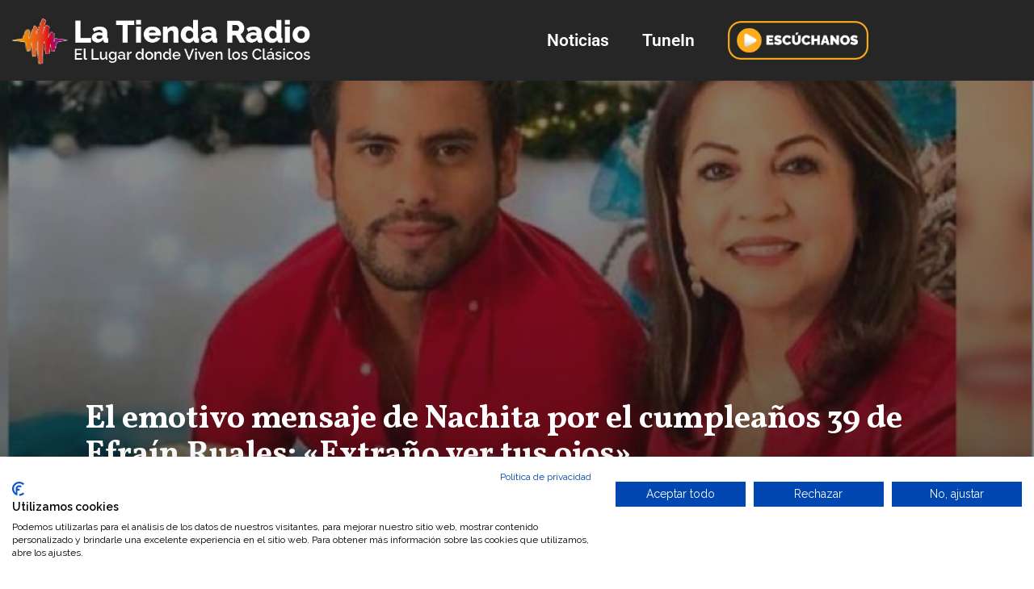

--- FILE ---
content_type: text/html; charset=UTF-8
request_url: https://latiendaradiofm.com/el-emotivo-mensaje-de-nachita-por-el-cumpleanos-39-de-efrain-ruales-extrano-ver-tus-ojos/
body_size: 22229
content:
<!DOCTYPE html>
<html lang="es">

<head>
	
	<meta charset="UTF-8">
	<meta name="viewport" content="width=device-width, initial-scale=1, minimum-scale=1">
	<link rel="profile" href="http://gmpg.org/xfn/11">
			<link rel="pingback" href="https://latiendaradiofm.com/xmlrpc.php">
		<meta name='robots' content='index, follow, max-image-preview:large, max-snippet:-1, max-video-preview:-1' />

	<!-- This site is optimized with the Yoast SEO plugin v26.7 - https://yoast.com/wordpress/plugins/seo/ -->
	<title>El emotivo mensaje de Nachita por el cumpleaños 39 de Efraín Ruales: &quot;Extraño ver tus ojos&quot; - La Tienda Radio FM</title>
	<link rel="canonical" href="https://latiendaradiofm.com/el-emotivo-mensaje-de-nachita-por-el-cumpleanos-39-de-efrain-ruales-extrano-ver-tus-ojos/" />
	<meta property="og:locale" content="es_ES" />
	<meta property="og:type" content="article" />
	<meta property="og:title" content="El emotivo mensaje de Nachita por el cumpleaños 39 de Efraín Ruales: &quot;Extraño ver tus ojos&quot; - La Tienda Radio FM" />
	<meta property="og:description" content="Este jueves 31 de agosto del 2023, Efraín Ruales habría cumplido 39 años y su madre Narcisa Ríos, conocida cariñosamente como ‘Nachita’, junto a su hermano Pablo Ruales lo recordaron con un emotivo video. “Doy gracias a Dios por haber compartido tus 36 años terrenales. Fuiste un hijo, un hermano, un tío, un amigo, un&hellip;&nbsp;Leer más &raquo;El emotivo mensaje de Nachita por el cumpleaños 39 de Efraín Ruales: «Extraño ver tus ojos»" />
	<meta property="og:url" content="https://latiendaradiofm.com/el-emotivo-mensaje-de-nachita-por-el-cumpleanos-39-de-efrain-ruales-extrano-ver-tus-ojos/" />
	<meta property="og:site_name" content="La Tienda Radio FM" />
	<meta property="article:published_time" content="2023-09-01T12:31:31+00:00" />
	<meta property="article:modified_time" content="2023-09-01T12:31:34+00:00" />
	<meta property="og:image" content="https://latiendaradiofm.com/wp-content/uploads/2023/09/IMG_1576-1.jpeg" />
	<meta property="og:image:width" content="851" />
	<meta property="og:image:height" content="487" />
	<meta property="og:image:type" content="image/jpeg" />
	<meta name="author" content="Latienda" />
	<meta name="twitter:card" content="summary_large_image" />
	<meta name="twitter:creator" content="@latiendaradiofm" />
	<meta name="twitter:site" content="@latiendaradiofm" />
	<meta name="twitter:label1" content="Escrito por" />
	<meta name="twitter:data1" content="Latienda" />
	<meta name="twitter:label2" content="Tiempo de lectura" />
	<meta name="twitter:data2" content="2 minutos" />
	<script type="application/ld+json" class="yoast-schema-graph">{"@context":"https://schema.org","@graph":[{"@type":"Article","@id":"https://latiendaradiofm.com/el-emotivo-mensaje-de-nachita-por-el-cumpleanos-39-de-efrain-ruales-extrano-ver-tus-ojos/#article","isPartOf":{"@id":"https://latiendaradiofm.com/el-emotivo-mensaje-de-nachita-por-el-cumpleanos-39-de-efrain-ruales-extrano-ver-tus-ojos/"},"author":{"name":"Latienda","@id":"https://latiendaradiofm.com/#/schema/person/dd46c50c057d9a5c4b1fe5a63bb3c66b"},"headline":"El emotivo mensaje de Nachita por el cumpleaños 39 de Efraín Ruales: «Extraño ver tus ojos»","datePublished":"2023-09-01T12:31:31+00:00","dateModified":"2023-09-01T12:31:34+00:00","mainEntityOfPage":{"@id":"https://latiendaradiofm.com/el-emotivo-mensaje-de-nachita-por-el-cumpleanos-39-de-efrain-ruales-extrano-ver-tus-ojos/"},"wordCount":391,"commentCount":0,"publisher":{"@id":"https://latiendaradiofm.com/#organization"},"image":{"@id":"https://latiendaradiofm.com/el-emotivo-mensaje-de-nachita-por-el-cumpleanos-39-de-efrain-ruales-extrano-ver-tus-ojos/#primaryimage"},"thumbnailUrl":"https://latiendaradiofm.com/wp-content/uploads/2023/09/IMG_1576-1.jpeg","articleSection":["Cine y Más"],"inLanguage":"es","potentialAction":[{"@type":"CommentAction","name":"Comment","target":["https://latiendaradiofm.com/el-emotivo-mensaje-de-nachita-por-el-cumpleanos-39-de-efrain-ruales-extrano-ver-tus-ojos/#respond"]}]},{"@type":"WebPage","@id":"https://latiendaradiofm.com/el-emotivo-mensaje-de-nachita-por-el-cumpleanos-39-de-efrain-ruales-extrano-ver-tus-ojos/","url":"https://latiendaradiofm.com/el-emotivo-mensaje-de-nachita-por-el-cumpleanos-39-de-efrain-ruales-extrano-ver-tus-ojos/","name":"El emotivo mensaje de Nachita por el cumpleaños 39 de Efraín Ruales: \"Extraño ver tus ojos\" - La Tienda Radio FM","isPartOf":{"@id":"https://latiendaradiofm.com/#website"},"primaryImageOfPage":{"@id":"https://latiendaradiofm.com/el-emotivo-mensaje-de-nachita-por-el-cumpleanos-39-de-efrain-ruales-extrano-ver-tus-ojos/#primaryimage"},"image":{"@id":"https://latiendaradiofm.com/el-emotivo-mensaje-de-nachita-por-el-cumpleanos-39-de-efrain-ruales-extrano-ver-tus-ojos/#primaryimage"},"thumbnailUrl":"https://latiendaradiofm.com/wp-content/uploads/2023/09/IMG_1576-1.jpeg","datePublished":"2023-09-01T12:31:31+00:00","dateModified":"2023-09-01T12:31:34+00:00","inLanguage":"es","potentialAction":[{"@type":"ReadAction","target":["https://latiendaradiofm.com/el-emotivo-mensaje-de-nachita-por-el-cumpleanos-39-de-efrain-ruales-extrano-ver-tus-ojos/"]}]},{"@type":"ImageObject","inLanguage":"es","@id":"https://latiendaradiofm.com/el-emotivo-mensaje-de-nachita-por-el-cumpleanos-39-de-efrain-ruales-extrano-ver-tus-ojos/#primaryimage","url":"https://latiendaradiofm.com/wp-content/uploads/2023/09/IMG_1576-1.jpeg","contentUrl":"https://latiendaradiofm.com/wp-content/uploads/2023/09/IMG_1576-1.jpeg","width":851,"height":487},{"@type":"WebSite","@id":"https://latiendaradiofm.com/#website","url":"https://latiendaradiofm.com/","name":"La Tienda Radio FM","description":"El lugar donde viven los Clásicos de los 70, 80 y 90s","publisher":{"@id":"https://latiendaradiofm.com/#organization"},"potentialAction":[{"@type":"SearchAction","target":{"@type":"EntryPoint","urlTemplate":"https://latiendaradiofm.com/?s={search_term_string}"},"query-input":{"@type":"PropertyValueSpecification","valueRequired":true,"valueName":"search_term_string"}}],"inLanguage":"es"},{"@type":"Organization","@id":"https://latiendaradiofm.com/#organization","name":"La Tienda Radio FM","url":"https://latiendaradiofm.com/","logo":{"@type":"ImageObject","inLanguage":"es","@id":"https://latiendaradiofm.com/#/schema/logo/image/","url":"https://latiendaradiofm.com/wp-content/uploads/2023/06/Icono-La-Tienda.png","contentUrl":"https://latiendaradiofm.com/wp-content/uploads/2023/06/Icono-La-Tienda.png","width":512,"height":417,"caption":"La Tienda Radio FM"},"image":{"@id":"https://latiendaradiofm.com/#/schema/logo/image/"},"sameAs":["https://x.com/latiendaradiofm"]},{"@type":"Person","@id":"https://latiendaradiofm.com/#/schema/person/dd46c50c057d9a5c4b1fe5a63bb3c66b","name":"Latienda","image":{"@type":"ImageObject","inLanguage":"es","@id":"https://latiendaradiofm.com/#/schema/person/image/","url":"https://secure.gravatar.com/avatar/4e00ffc271d07dbe263e517c57037f07acbfa86adeb855d08851d940e39b544a?s=96&d=mm&r=g","contentUrl":"https://secure.gravatar.com/avatar/4e00ffc271d07dbe263e517c57037f07acbfa86adeb855d08851d940e39b544a?s=96&d=mm&r=g","caption":"Latienda"},"sameAs":["https://latiendaradiofm.com"],"url":"https://latiendaradiofm.com/author/qdpo9/"}]}</script>
	<!-- / Yoast SEO plugin. -->


<link rel='dns-prefetch' href='//static.addtoany.com' />
<link rel='dns-prefetch' href='//consent.cookiefirst.com' />
<link rel='dns-prefetch' href='//fonts.googleapis.com' />
<link rel="alternate" type="application/rss+xml" title="La Tienda Radio FM &raquo; Feed" href="https://latiendaradiofm.com/feed/" />
<link rel="alternate" type="application/rss+xml" title="La Tienda Radio FM &raquo; Feed de los comentarios" href="https://latiendaradiofm.com/comments/feed/" />
<link rel="alternate" type="application/rss+xml" title="La Tienda Radio FM &raquo; Comentario El emotivo mensaje de Nachita por el cumpleaños 39 de Efraín Ruales: «Extraño ver tus ojos» del feed" href="https://latiendaradiofm.com/el-emotivo-mensaje-de-nachita-por-el-cumpleanos-39-de-efrain-ruales-extrano-ver-tus-ojos/feed/" />
<link rel="alternate" title="oEmbed (JSON)" type="application/json+oembed" href="https://latiendaradiofm.com/wp-json/oembed/1.0/embed?url=https%3A%2F%2Flatiendaradiofm.com%2Fel-emotivo-mensaje-de-nachita-por-el-cumpleanos-39-de-efrain-ruales-extrano-ver-tus-ojos%2F" />
<link rel="alternate" title="oEmbed (XML)" type="text/xml+oembed" href="https://latiendaradiofm.com/wp-json/oembed/1.0/embed?url=https%3A%2F%2Flatiendaradiofm.com%2Fel-emotivo-mensaje-de-nachita-por-el-cumpleanos-39-de-efrain-ruales-extrano-ver-tus-ojos%2F&#038;format=xml" />
<style id='wp-img-auto-sizes-contain-inline-css'>
img:is([sizes=auto i],[sizes^="auto," i]){contain-intrinsic-size:3000px 1500px}
/*# sourceURL=wp-img-auto-sizes-contain-inline-css */
</style>
<link rel='stylesheet' id='hfe-widgets-style-css' href='https://latiendaradiofm.com/wp-content/plugins/header-footer-elementor/inc/widgets-css/frontend.css?ver=2.8.1' media='all' />
<style id='wp-emoji-styles-inline-css'>

	img.wp-smiley, img.emoji {
		display: inline !important;
		border: none !important;
		box-shadow: none !important;
		height: 1em !important;
		width: 1em !important;
		margin: 0 0.07em !important;
		vertical-align: -0.1em !important;
		background: none !important;
		padding: 0 !important;
	}
/*# sourceURL=wp-emoji-styles-inline-css */
</style>
<link rel='stylesheet' id='wp-block-library-css' href='https://latiendaradiofm.com/wp-includes/css/dist/block-library/style.min.css?ver=6.9' media='all' />
<style id='classic-theme-styles-inline-css'>
/*! This file is auto-generated */
.wp-block-button__link{color:#fff;background-color:#32373c;border-radius:9999px;box-shadow:none;text-decoration:none;padding:calc(.667em + 2px) calc(1.333em + 2px);font-size:1.125em}.wp-block-file__button{background:#32373c;color:#fff;text-decoration:none}
/*# sourceURL=/wp-includes/css/classic-themes.min.css */
</style>
<style id='global-styles-inline-css'>
:root{--wp--preset--aspect-ratio--square: 1;--wp--preset--aspect-ratio--4-3: 4/3;--wp--preset--aspect-ratio--3-4: 3/4;--wp--preset--aspect-ratio--3-2: 3/2;--wp--preset--aspect-ratio--2-3: 2/3;--wp--preset--aspect-ratio--16-9: 16/9;--wp--preset--aspect-ratio--9-16: 9/16;--wp--preset--color--black: #000000;--wp--preset--color--cyan-bluish-gray: #abb8c3;--wp--preset--color--white: #ffffff;--wp--preset--color--pale-pink: #f78da7;--wp--preset--color--vivid-red: #cf2e2e;--wp--preset--color--luminous-vivid-orange: #ff6900;--wp--preset--color--luminous-vivid-amber: #fcb900;--wp--preset--color--light-green-cyan: #7bdcb5;--wp--preset--color--vivid-green-cyan: #00d084;--wp--preset--color--pale-cyan-blue: #8ed1fc;--wp--preset--color--vivid-cyan-blue: #0693e3;--wp--preset--color--vivid-purple: #9b51e0;--wp--preset--color--neve-link-color: var(--nv-primary-accent);--wp--preset--color--neve-link-hover-color: var(--nv-secondary-accent);--wp--preset--color--nv-site-bg: var(--nv-site-bg);--wp--preset--color--nv-light-bg: var(--nv-light-bg);--wp--preset--color--nv-dark-bg: var(--nv-dark-bg);--wp--preset--color--neve-text-color: var(--nv-text-color);--wp--preset--color--nv-text-dark-bg: var(--nv-text-dark-bg);--wp--preset--color--nv-c-1: var(--nv-c-1);--wp--preset--color--nv-c-2: var(--nv-c-2);--wp--preset--color--custom-1: var(--custom-1);--wp--preset--gradient--vivid-cyan-blue-to-vivid-purple: linear-gradient(135deg,rgb(6,147,227) 0%,rgb(155,81,224) 100%);--wp--preset--gradient--light-green-cyan-to-vivid-green-cyan: linear-gradient(135deg,rgb(122,220,180) 0%,rgb(0,208,130) 100%);--wp--preset--gradient--luminous-vivid-amber-to-luminous-vivid-orange: linear-gradient(135deg,rgb(252,185,0) 0%,rgb(255,105,0) 100%);--wp--preset--gradient--luminous-vivid-orange-to-vivid-red: linear-gradient(135deg,rgb(255,105,0) 0%,rgb(207,46,46) 100%);--wp--preset--gradient--very-light-gray-to-cyan-bluish-gray: linear-gradient(135deg,rgb(238,238,238) 0%,rgb(169,184,195) 100%);--wp--preset--gradient--cool-to-warm-spectrum: linear-gradient(135deg,rgb(74,234,220) 0%,rgb(151,120,209) 20%,rgb(207,42,186) 40%,rgb(238,44,130) 60%,rgb(251,105,98) 80%,rgb(254,248,76) 100%);--wp--preset--gradient--blush-light-purple: linear-gradient(135deg,rgb(255,206,236) 0%,rgb(152,150,240) 100%);--wp--preset--gradient--blush-bordeaux: linear-gradient(135deg,rgb(254,205,165) 0%,rgb(254,45,45) 50%,rgb(107,0,62) 100%);--wp--preset--gradient--luminous-dusk: linear-gradient(135deg,rgb(255,203,112) 0%,rgb(199,81,192) 50%,rgb(65,88,208) 100%);--wp--preset--gradient--pale-ocean: linear-gradient(135deg,rgb(255,245,203) 0%,rgb(182,227,212) 50%,rgb(51,167,181) 100%);--wp--preset--gradient--electric-grass: linear-gradient(135deg,rgb(202,248,128) 0%,rgb(113,206,126) 100%);--wp--preset--gradient--midnight: linear-gradient(135deg,rgb(2,3,129) 0%,rgb(40,116,252) 100%);--wp--preset--font-size--small: 13px;--wp--preset--font-size--medium: 20px;--wp--preset--font-size--large: 36px;--wp--preset--font-size--x-large: 42px;--wp--preset--spacing--20: 0.44rem;--wp--preset--spacing--30: 0.67rem;--wp--preset--spacing--40: 1rem;--wp--preset--spacing--50: 1.5rem;--wp--preset--spacing--60: 2.25rem;--wp--preset--spacing--70: 3.38rem;--wp--preset--spacing--80: 5.06rem;--wp--preset--shadow--natural: 6px 6px 9px rgba(0, 0, 0, 0.2);--wp--preset--shadow--deep: 12px 12px 50px rgba(0, 0, 0, 0.4);--wp--preset--shadow--sharp: 6px 6px 0px rgba(0, 0, 0, 0.2);--wp--preset--shadow--outlined: 6px 6px 0px -3px rgb(255, 255, 255), 6px 6px rgb(0, 0, 0);--wp--preset--shadow--crisp: 6px 6px 0px rgb(0, 0, 0);}:where(.is-layout-flex){gap: 0.5em;}:where(.is-layout-grid){gap: 0.5em;}body .is-layout-flex{display: flex;}.is-layout-flex{flex-wrap: wrap;align-items: center;}.is-layout-flex > :is(*, div){margin: 0;}body .is-layout-grid{display: grid;}.is-layout-grid > :is(*, div){margin: 0;}:where(.wp-block-columns.is-layout-flex){gap: 2em;}:where(.wp-block-columns.is-layout-grid){gap: 2em;}:where(.wp-block-post-template.is-layout-flex){gap: 1.25em;}:where(.wp-block-post-template.is-layout-grid){gap: 1.25em;}.has-black-color{color: var(--wp--preset--color--black) !important;}.has-cyan-bluish-gray-color{color: var(--wp--preset--color--cyan-bluish-gray) !important;}.has-white-color{color: var(--wp--preset--color--white) !important;}.has-pale-pink-color{color: var(--wp--preset--color--pale-pink) !important;}.has-vivid-red-color{color: var(--wp--preset--color--vivid-red) !important;}.has-luminous-vivid-orange-color{color: var(--wp--preset--color--luminous-vivid-orange) !important;}.has-luminous-vivid-amber-color{color: var(--wp--preset--color--luminous-vivid-amber) !important;}.has-light-green-cyan-color{color: var(--wp--preset--color--light-green-cyan) !important;}.has-vivid-green-cyan-color{color: var(--wp--preset--color--vivid-green-cyan) !important;}.has-pale-cyan-blue-color{color: var(--wp--preset--color--pale-cyan-blue) !important;}.has-vivid-cyan-blue-color{color: var(--wp--preset--color--vivid-cyan-blue) !important;}.has-vivid-purple-color{color: var(--wp--preset--color--vivid-purple) !important;}.has-neve-link-color-color{color: var(--wp--preset--color--neve-link-color) !important;}.has-neve-link-hover-color-color{color: var(--wp--preset--color--neve-link-hover-color) !important;}.has-nv-site-bg-color{color: var(--wp--preset--color--nv-site-bg) !important;}.has-nv-light-bg-color{color: var(--wp--preset--color--nv-light-bg) !important;}.has-nv-dark-bg-color{color: var(--wp--preset--color--nv-dark-bg) !important;}.has-neve-text-color-color{color: var(--wp--preset--color--neve-text-color) !important;}.has-nv-text-dark-bg-color{color: var(--wp--preset--color--nv-text-dark-bg) !important;}.has-nv-c-1-color{color: var(--wp--preset--color--nv-c-1) !important;}.has-nv-c-2-color{color: var(--wp--preset--color--nv-c-2) !important;}.has-custom-1-color{color: var(--wp--preset--color--custom-1) !important;}.has-black-background-color{background-color: var(--wp--preset--color--black) !important;}.has-cyan-bluish-gray-background-color{background-color: var(--wp--preset--color--cyan-bluish-gray) !important;}.has-white-background-color{background-color: var(--wp--preset--color--white) !important;}.has-pale-pink-background-color{background-color: var(--wp--preset--color--pale-pink) !important;}.has-vivid-red-background-color{background-color: var(--wp--preset--color--vivid-red) !important;}.has-luminous-vivid-orange-background-color{background-color: var(--wp--preset--color--luminous-vivid-orange) !important;}.has-luminous-vivid-amber-background-color{background-color: var(--wp--preset--color--luminous-vivid-amber) !important;}.has-light-green-cyan-background-color{background-color: var(--wp--preset--color--light-green-cyan) !important;}.has-vivid-green-cyan-background-color{background-color: var(--wp--preset--color--vivid-green-cyan) !important;}.has-pale-cyan-blue-background-color{background-color: var(--wp--preset--color--pale-cyan-blue) !important;}.has-vivid-cyan-blue-background-color{background-color: var(--wp--preset--color--vivid-cyan-blue) !important;}.has-vivid-purple-background-color{background-color: var(--wp--preset--color--vivid-purple) !important;}.has-neve-link-color-background-color{background-color: var(--wp--preset--color--neve-link-color) !important;}.has-neve-link-hover-color-background-color{background-color: var(--wp--preset--color--neve-link-hover-color) !important;}.has-nv-site-bg-background-color{background-color: var(--wp--preset--color--nv-site-bg) !important;}.has-nv-light-bg-background-color{background-color: var(--wp--preset--color--nv-light-bg) !important;}.has-nv-dark-bg-background-color{background-color: var(--wp--preset--color--nv-dark-bg) !important;}.has-neve-text-color-background-color{background-color: var(--wp--preset--color--neve-text-color) !important;}.has-nv-text-dark-bg-background-color{background-color: var(--wp--preset--color--nv-text-dark-bg) !important;}.has-nv-c-1-background-color{background-color: var(--wp--preset--color--nv-c-1) !important;}.has-nv-c-2-background-color{background-color: var(--wp--preset--color--nv-c-2) !important;}.has-custom-1-background-color{background-color: var(--wp--preset--color--custom-1) !important;}.has-black-border-color{border-color: var(--wp--preset--color--black) !important;}.has-cyan-bluish-gray-border-color{border-color: var(--wp--preset--color--cyan-bluish-gray) !important;}.has-white-border-color{border-color: var(--wp--preset--color--white) !important;}.has-pale-pink-border-color{border-color: var(--wp--preset--color--pale-pink) !important;}.has-vivid-red-border-color{border-color: var(--wp--preset--color--vivid-red) !important;}.has-luminous-vivid-orange-border-color{border-color: var(--wp--preset--color--luminous-vivid-orange) !important;}.has-luminous-vivid-amber-border-color{border-color: var(--wp--preset--color--luminous-vivid-amber) !important;}.has-light-green-cyan-border-color{border-color: var(--wp--preset--color--light-green-cyan) !important;}.has-vivid-green-cyan-border-color{border-color: var(--wp--preset--color--vivid-green-cyan) !important;}.has-pale-cyan-blue-border-color{border-color: var(--wp--preset--color--pale-cyan-blue) !important;}.has-vivid-cyan-blue-border-color{border-color: var(--wp--preset--color--vivid-cyan-blue) !important;}.has-vivid-purple-border-color{border-color: var(--wp--preset--color--vivid-purple) !important;}.has-neve-link-color-border-color{border-color: var(--wp--preset--color--neve-link-color) !important;}.has-neve-link-hover-color-border-color{border-color: var(--wp--preset--color--neve-link-hover-color) !important;}.has-nv-site-bg-border-color{border-color: var(--wp--preset--color--nv-site-bg) !important;}.has-nv-light-bg-border-color{border-color: var(--wp--preset--color--nv-light-bg) !important;}.has-nv-dark-bg-border-color{border-color: var(--wp--preset--color--nv-dark-bg) !important;}.has-neve-text-color-border-color{border-color: var(--wp--preset--color--neve-text-color) !important;}.has-nv-text-dark-bg-border-color{border-color: var(--wp--preset--color--nv-text-dark-bg) !important;}.has-nv-c-1-border-color{border-color: var(--wp--preset--color--nv-c-1) !important;}.has-nv-c-2-border-color{border-color: var(--wp--preset--color--nv-c-2) !important;}.has-custom-1-border-color{border-color: var(--wp--preset--color--custom-1) !important;}.has-vivid-cyan-blue-to-vivid-purple-gradient-background{background: var(--wp--preset--gradient--vivid-cyan-blue-to-vivid-purple) !important;}.has-light-green-cyan-to-vivid-green-cyan-gradient-background{background: var(--wp--preset--gradient--light-green-cyan-to-vivid-green-cyan) !important;}.has-luminous-vivid-amber-to-luminous-vivid-orange-gradient-background{background: var(--wp--preset--gradient--luminous-vivid-amber-to-luminous-vivid-orange) !important;}.has-luminous-vivid-orange-to-vivid-red-gradient-background{background: var(--wp--preset--gradient--luminous-vivid-orange-to-vivid-red) !important;}.has-very-light-gray-to-cyan-bluish-gray-gradient-background{background: var(--wp--preset--gradient--very-light-gray-to-cyan-bluish-gray) !important;}.has-cool-to-warm-spectrum-gradient-background{background: var(--wp--preset--gradient--cool-to-warm-spectrum) !important;}.has-blush-light-purple-gradient-background{background: var(--wp--preset--gradient--blush-light-purple) !important;}.has-blush-bordeaux-gradient-background{background: var(--wp--preset--gradient--blush-bordeaux) !important;}.has-luminous-dusk-gradient-background{background: var(--wp--preset--gradient--luminous-dusk) !important;}.has-pale-ocean-gradient-background{background: var(--wp--preset--gradient--pale-ocean) !important;}.has-electric-grass-gradient-background{background: var(--wp--preset--gradient--electric-grass) !important;}.has-midnight-gradient-background{background: var(--wp--preset--gradient--midnight) !important;}.has-small-font-size{font-size: var(--wp--preset--font-size--small) !important;}.has-medium-font-size{font-size: var(--wp--preset--font-size--medium) !important;}.has-large-font-size{font-size: var(--wp--preset--font-size--large) !important;}.has-x-large-font-size{font-size: var(--wp--preset--font-size--x-large) !important;}
:where(.wp-block-post-template.is-layout-flex){gap: 1.25em;}:where(.wp-block-post-template.is-layout-grid){gap: 1.25em;}
:where(.wp-block-term-template.is-layout-flex){gap: 1.25em;}:where(.wp-block-term-template.is-layout-grid){gap: 1.25em;}
:where(.wp-block-columns.is-layout-flex){gap: 2em;}:where(.wp-block-columns.is-layout-grid){gap: 2em;}
:root :where(.wp-block-pullquote){font-size: 1.5em;line-height: 1.6;}
/*# sourceURL=global-styles-inline-css */
</style>
<link rel='stylesheet' id='cookiefirst-plugin-css' href='https://latiendaradiofm.com/wp-content/plugins/cookiefirst-plugin/public/css/cookiefirst-plugin-public.css?ver=1.0.0' media='all' />
<link rel='stylesheet' id='news-css' href='https://latiendaradiofm.com/wp-content/plugins/simple-news/css/news.css?ver=6.9' media='all' />
<link rel='stylesheet' id='hfe-style-css' href='https://latiendaradiofm.com/wp-content/plugins/header-footer-elementor/assets/css/header-footer-elementor.css?ver=2.8.1' media='all' />
<link rel='stylesheet' id='elementor-icons-css' href='https://latiendaradiofm.com/wp-content/plugins/elementor/assets/lib/eicons/css/elementor-icons.min.css?ver=5.45.0' media='all' />
<style id='elementor-icons-inline-css'>

		.elementor-add-new-section .elementor-add-templately-promo-button{
            background-color: #5d4fff !important;
            background-image: url(https://latiendaradiofm.com/wp-content/plugins/essential-addons-for-elementor-lite/assets/admin/images/templately/logo-icon.svg);
            background-repeat: no-repeat;
            background-position: center center;
            position: relative;
        }
        
		.elementor-add-new-section .elementor-add-templately-promo-button > i{
            height: 12px;
        }
        
        body .elementor-add-new-section .elementor-add-section-area-button {
            margin-left: 0;
        }

		.elementor-add-new-section .elementor-add-templately-promo-button{
            background-color: #5d4fff !important;
            background-image: url(https://latiendaradiofm.com/wp-content/plugins/essential-addons-for-elementor-lite/assets/admin/images/templately/logo-icon.svg);
            background-repeat: no-repeat;
            background-position: center center;
            position: relative;
        }
        
		.elementor-add-new-section .elementor-add-templately-promo-button > i{
            height: 12px;
        }
        
        body .elementor-add-new-section .elementor-add-section-area-button {
            margin-left: 0;
        }
/*# sourceURL=elementor-icons-inline-css */
</style>
<link rel='stylesheet' id='elementor-frontend-css' href='https://latiendaradiofm.com/wp-content/plugins/elementor/assets/css/frontend.min.css?ver=3.34.1' media='all' />
<link rel='stylesheet' id='elementor-post-44-css' href='https://latiendaradiofm.com/wp-content/uploads/elementor/css/post-44.css?ver=1768238186' media='all' />
<link rel='stylesheet' id='post-grid-elementor-addon-main-css' href='https://latiendaradiofm.com/wp-content/plugins/post-grid-elementor-addon/assets/css/main.css?ver=6.9' media='all' />
<link rel='stylesheet' id='eael-general-css' href='https://latiendaradiofm.com/wp-content/plugins/essential-addons-for-elementor-lite/assets/front-end/css/view/general.min.css?ver=6.5.7' media='all' />
<link rel='stylesheet' id='eael-314-css' href='https://latiendaradiofm.com/wp-content/uploads/essential-addons-elementor/eael-314.css?ver=1693571494' media='all' />
<link rel='stylesheet' id='elementor-post-314-css' href='https://latiendaradiofm.com/wp-content/uploads/elementor/css/post-314.css?ver=1768238186' media='all' />
<link rel='stylesheet' id='elementor-post-219-css' href='https://latiendaradiofm.com/wp-content/uploads/elementor/css/post-219.css?ver=1768238186' media='all' />
<link rel='stylesheet' id='neve-style-css' href='https://latiendaradiofm.com/wp-content/themes/neve/style-main-new.min.css?ver=4.2.2' media='all' />
<style id='neve-style-inline-css'>
.is-menu-sidebar .header-menu-sidebar { visibility: visible; }.is-menu-sidebar.menu_sidebar_slide_left .header-menu-sidebar { transform: translate3d(0, 0, 0); left: 0; }.is-menu-sidebar.menu_sidebar_slide_right .header-menu-sidebar { transform: translate3d(0, 0, 0); right: 0; }.is-menu-sidebar.menu_sidebar_pull_right .header-menu-sidebar, .is-menu-sidebar.menu_sidebar_pull_left .header-menu-sidebar { transform: translateX(0); }.is-menu-sidebar.menu_sidebar_dropdown .header-menu-sidebar { height: auto; }.is-menu-sidebar.menu_sidebar_dropdown .header-menu-sidebar-inner { max-height: 400px; padding: 20px 0; }.is-menu-sidebar.menu_sidebar_full_canvas .header-menu-sidebar { opacity: 1; }.header-menu-sidebar .menu-item-nav-search:not(.floating) { pointer-events: none; }.header-menu-sidebar .menu-item-nav-search .is-menu-sidebar { pointer-events: unset; }@media screen and (max-width: 960px) { .builder-item.cr .item--inner { --textalign: center; --justify: center; } }
.nv-meta-list li.meta:not(:last-child):after { content:"/" }.nv-meta-list .no-mobile{
			display:none;
		}.nv-meta-list li.last::after{
			content: ""!important;
		}@media (min-width: 769px) {
			.nv-meta-list .no-mobile {
				display: inline-block;
			}
			.nv-meta-list li.last:not(:last-child)::after {
		 		content: "/" !important;
			}
		}
 :root{ --container: 748px;--postwidth:100%; --primarybtnbg: var(--nv-primary-accent); --primarybtnhoverbg: var(--nv-primary-accent); --primarybtncolor: #fff; --secondarybtncolor: var(--nv-primary-accent); --primarybtnhovercolor: #fff; --secondarybtnhovercolor: var(--nv-primary-accent);--primarybtnborderradius:3px;--secondarybtnborderradius:3px;--secondarybtnborderwidth:3px;--btnpadding:13px 15px;--primarybtnpadding:13px 15px;--secondarybtnpadding:calc(13px - 3px) calc(15px - 3px); --bodyfontfamily: Raleway; --bodyfontsize: 15px; --bodylineheight: 1.6; --bodyletterspacing: 0px; --bodyfontweight: 400; --headingsfontfamily: Vollkorn; --h1fontsize: 36px; --h1fontweight: 700; --h1lineheight: 1.2; --h1letterspacing: 0px; --h1texttransform: none; --h2fontsize: 28px; --h2fontweight: 700; --h2lineheight: 1.3; --h2letterspacing: 0px; --h2texttransform: none; --h3fontsize: 24px; --h3fontweight: 700; --h3lineheight: 1.4; --h3letterspacing: 0px; --h3texttransform: none; --h4fontsize: 20px; --h4fontweight: 700; --h4lineheight: 1.6; --h4letterspacing: 0px; --h4texttransform: none; --h5fontsize: 16px; --h5fontweight: 700; --h5lineheight: 1.6; --h5letterspacing: 0px; --h5texttransform: none; --h6fontsize: 14px; --h6fontweight: 700; --h6lineheight: 1.6; --h6letterspacing: 0px; --h6texttransform: none;--formfieldborderwidth:2px;--formfieldborderradius:3px; --formfieldbgcolor: var(--nv-site-bg); --formfieldbordercolor: #dddddd; --formfieldcolor: var(--nv-text-color);--formfieldpadding:10px 12px; } .nv-index-posts{ --borderradius:0px; } .single-post-container .alignfull > [class*="__inner-container"], .single-post-container .alignwide > [class*="__inner-container"]{ max-width:718px } .nv-meta-list{ --avatarsize: 20px; } .single .nv-meta-list{ --avatarsize: 20px; } .nv-post-cover{ --height: 250px;--padding:40px 15px;--justify: flex-start; --textalign: left; --valign: center; } .nv-post-cover .nv-title-meta-wrap, .nv-page-title-wrap, .entry-header{ --textalign: left; } .nv-is-boxed.nv-title-meta-wrap{ --padding:40px 15px; --bgcolor: var(--nv-dark-bg); } .nv-overlay{ --opacity: 50; --blendmode: normal; } .nv-is-boxed.nv-comments-wrap{ --padding:20px; } .nv-is-boxed.comment-respond{ --padding:20px; } .single:not(.single-product), .page{ --c-vspace:0 0 0 0;; } .scroll-to-top{ --color: var(--nv-text-dark-bg);--padding:8px 10px; --borderradius: 3px; --bgcolor: var(--nv-primary-accent); --hovercolor: var(--nv-text-dark-bg); --hoverbgcolor: var(--nv-primary-accent);--size:16px; } .global-styled{ --bgcolor: var(--nv-site-bg); } .header-top{ --rowbcolor: var(--nv-light-bg); --color: var(--nv-text-color); --bgcolor: var(--nv-site-bg); } .header-main{ --rowbcolor: var(--nv-light-bg); --color: #ffffff; --bgcolor: #262626; } .header-bottom{ --rowbcolor: var(--nv-light-bg); --color: var(--nv-text-color); --bgcolor: var(--nv-site-bg); } .header-menu-sidebar-bg{ --justify: flex-start; --textalign: left;--flexg: 1;--wrapdropdownwidth: auto; --color: var(--nv-text-color); --bgcolor: var(--nv-site-bg); } .header-menu-sidebar{ width: 360px; } .builder-item--logo{ --maxwidth: 120px; --fs: 24px;--padding:10px 0;--margin:0; --textalign: left;--justify: flex-start; } .builder-item--nav-icon,.header-menu-sidebar .close-sidebar-panel .navbar-toggle{ --borderradius:0; } .builder-item--nav-icon{ --label-margin:0 5px 0 0;;--padding:10px 15px;--margin:0; } .builder-item--primary-menu{ --hovercolor: #e79d19; --hovertextcolor: var(--nv-text-color); --activecolor: #e86418; --spacing: 20px; --height: 25px;--padding:0;--margin:0; --fontfamily: Raleway; --fontsize: 1em; --lineheight: 1.6em; --letterspacing: 0px; --fontweight: 600; --texttransform: none; --iconsize: 1em; } .hfg-is-group.has-primary-menu .inherit-ff{ --inheritedff: Raleway; --inheritedfw: 600; } .footer-top-inner .row{ grid-template-columns:1fr 1fr 1fr; --valign: flex-start; } .footer-top{ --rowbcolor: var(--nv-light-bg); --color: var(--nv-text-color); --bgcolor: var(--nv-site-bg); } .footer-main-inner .row{ grid-template-columns:1fr 1fr 1fr; --valign: flex-start; } .footer-main{ --rowbcolor: var(--nv-light-bg); --color: var(--nv-text-color); --bgcolor: var(--nv-site-bg); } .footer-bottom-inner .row{ grid-template-columns:1fr 1fr 1fr; --valign: flex-start; } .footer-bottom{ --rowbcolor: var(--nv-light-bg); --color: var(--nv-text-dark-bg); --bgcolor: var(--nv-dark-bg); } @media(min-width: 576px){ :root{ --container: 992px;--postwidth:50%;--btnpadding:13px 15px;--primarybtnpadding:13px 15px;--secondarybtnpadding:calc(13px - 3px) calc(15px - 3px); --bodyfontsize: 16px; --bodylineheight: 1.6; --bodyletterspacing: 0px; --h1fontsize: 38px; --h1lineheight: 1.2; --h1letterspacing: 0px; --h2fontsize: 30px; --h2lineheight: 1.2; --h2letterspacing: 0px; --h3fontsize: 26px; --h3lineheight: 1.4; --h3letterspacing: 0px; --h4fontsize: 22px; --h4lineheight: 1.5; --h4letterspacing: 0px; --h5fontsize: 18px; --h5lineheight: 1.6; --h5letterspacing: 0px; --h6fontsize: 14px; --h6lineheight: 1.6; --h6letterspacing: 0px; } .single-post-container .alignfull > [class*="__inner-container"], .single-post-container .alignwide > [class*="__inner-container"]{ max-width:962px } .nv-meta-list{ --avatarsize: 20px; } .single .nv-meta-list{ --avatarsize: 20px; } .nv-post-cover{ --height: 320px;--padding:60px 30px;--justify: flex-start; --textalign: left; --valign: center; } .nv-post-cover .nv-title-meta-wrap, .nv-page-title-wrap, .entry-header{ --textalign: left; } .nv-is-boxed.nv-title-meta-wrap{ --padding:60px 30px; } .nv-is-boxed.nv-comments-wrap{ --padding:30px; } .nv-is-boxed.comment-respond{ --padding:30px; } .single:not(.single-product), .page{ --c-vspace:0 0 0 0;; } .scroll-to-top{ --padding:8px 10px;--size:16px; } .header-menu-sidebar-bg{ --justify: flex-start; --textalign: left;--flexg: 1;--wrapdropdownwidth: auto; } .header-menu-sidebar{ width: 360px; } .builder-item--logo{ --maxwidth: 120px; --fs: 24px;--padding:10px 0;--margin:0; --textalign: left;--justify: flex-start; } .builder-item--nav-icon{ --label-margin:0 5px 0 0;;--padding:10px 15px;--margin:0; } .builder-item--primary-menu{ --spacing: 20px; --height: 25px;--padding:0;--margin:0; --fontsize: 1em; --lineheight: 1.6em; --letterspacing: 0px; --iconsize: 1em; } }@media(min-width: 960px){ :root{ --container: 1100px;--postwidth:33.333333333333%;--btnpadding:13px 15px;--primarybtnpadding:13px 15px;--secondarybtnpadding:calc(13px - 3px) calc(15px - 3px); --bodyfontsize: 16px; --bodylineheight: 1.7; --bodyletterspacing: 0px; --h1fontsize: 40px; --h1lineheight: 1.1; --h1letterspacing: 0px; --h2fontsize: 32px; --h2lineheight: 1.2; --h2letterspacing: 0px; --h3fontsize: 28px; --h3lineheight: 1.4; --h3letterspacing: 0px; --h4fontsize: 24px; --h4lineheight: 1.5; --h4letterspacing: 0px; --h5fontsize: 20px; --h5lineheight: 1.6; --h5letterspacing: 0px; --h6fontsize: 16px; --h6lineheight: 1.6; --h6letterspacing: 0px; } body:not(.single):not(.archive):not(.blog):not(.search):not(.error404) .neve-main > .container .col, body.post-type-archive-course .neve-main > .container .col, body.post-type-archive-llms_membership .neve-main > .container .col{ max-width: 100%; } body:not(.single):not(.archive):not(.blog):not(.search):not(.error404) .nv-sidebar-wrap, body.post-type-archive-course .nv-sidebar-wrap, body.post-type-archive-llms_membership .nv-sidebar-wrap{ max-width: 0%; } .neve-main > .archive-container .nv-index-posts.col{ max-width: 100%; } .neve-main > .archive-container .nv-sidebar-wrap{ max-width: 0%; } .neve-main > .single-post-container .nv-single-post-wrap.col{ max-width: 70%; } .single-post-container .alignfull > [class*="__inner-container"], .single-post-container .alignwide > [class*="__inner-container"]{ max-width:740px } .container-fluid.single-post-container .alignfull > [class*="__inner-container"], .container-fluid.single-post-container .alignwide > [class*="__inner-container"]{ max-width:calc(70% + 15px) } .neve-main > .single-post-container .nv-sidebar-wrap{ max-width: 30%; } .nv-meta-list{ --avatarsize: 20px; } .single .nv-meta-list{ --avatarsize: 20px; } .nv-post-cover{ --height: 600px;--padding:60px 40px 60px 40px;;--justify: flex-start; --textalign: left; --valign: flex-end; } .nv-post-cover .nv-title-meta-wrap, .nv-page-title-wrap, .entry-header{ --textalign: left; } .nv-is-boxed.nv-title-meta-wrap{ --padding:60px 40px; } .nv-is-boxed.nv-comments-wrap{ --padding:40px; } .nv-is-boxed.comment-respond{ --padding:40px; } .single:not(.single-product), .page{ --c-vspace:0 0 0 0;; } .scroll-to-top{ --padding:8px 10px;--size:16px; } .header-menu-sidebar-bg{ --justify: flex-start; --textalign: left;--flexg: 1;--wrapdropdownwidth: auto; } .header-menu-sidebar{ width: 360px; } .builder-item--logo{ --maxwidth: 74px; --fs: 24px;--padding:3% 0 0 0;;--margin:0 -10% 4% 0;; --textalign: left;--justify: flex-start; } .builder-item--nav-icon{ --label-margin:0 5px 0 0;;--padding:10px 15px;--margin:0; } .builder-item--primary-menu{ --spacing: 20px; --height: 25px;--padding:0;--margin:0; --fontsize: 1.3em; --lineheight: 1.6em; --letterspacing: 0px; --iconsize: 1.3em; } }.nv-content-wrap .elementor a:not(.button):not(.wp-block-file__button){ text-decoration: none; }.scroll-to-top {right: 20px; border: none; position: fixed; bottom: 30px; display: none; opacity: 0; visibility: hidden; transition: opacity 0.3s ease-in-out, visibility 0.3s ease-in-out; align-items: center; justify-content: center; z-index: 999; } @supports (-webkit-overflow-scrolling: touch) { .scroll-to-top { bottom: 74px; } } .scroll-to-top.image { background-position: center; } .scroll-to-top .scroll-to-top-image { width: 100%; height: 100%; } .scroll-to-top .scroll-to-top-label { margin: 0; padding: 5px; } .scroll-to-top:hover { text-decoration: none; } .scroll-to-top.scroll-to-top-left {left: 20px; right: unset;} .scroll-to-top.scroll-show-mobile { display: flex; } @media (min-width: 960px) { .scroll-to-top { display: flex; } }.scroll-to-top { color: var(--color); padding: var(--padding); border-radius: var(--borderradius); background: var(--bgcolor); } .scroll-to-top:hover, .scroll-to-top:focus { color: var(--hovercolor); background: var(--hoverbgcolor); } .scroll-to-top-icon, .scroll-to-top.image .scroll-to-top-image { width: var(--size); height: var(--size); } .scroll-to-top-image { background-image: var(--bgimage); background-size: cover; }.has-custom-1-color {color:var(--custom-1) !important} .has-custom-1-background-color {background-color:var(--custom-1) !important}:root{--nv-primary-accent:#e79d19;--nv-secondary-accent:#e79d19;--nv-site-bg:#ffffff;--nv-light-bg:#f4f5f7;--nv-dark-bg:#121212;--nv-text-color:#272626;--nv-text-dark-bg:#ffffff;--nv-c-1:#9463ae;--nv-c-2:#be574b;--nv-fallback-ff:Arial, Helvetica, sans-serif;--custom-1:#e79d19;}
:root{--e-global-color-nvprimaryaccent:#e79d19;--e-global-color-nvsecondaryaccent:#e79d19;--e-global-color-nvsitebg:#ffffff;--e-global-color-nvlightbg:#f4f5f7;--e-global-color-nvdarkbg:#121212;--e-global-color-nvtextcolor:#272626;--e-global-color-nvtextdarkbg:#ffffff;--e-global-color-nvc1:#9463ae;--e-global-color-nvc2:#be574b;--e-global-color-custom1:#e79d19;}
/*# sourceURL=neve-style-inline-css */
</style>
<link rel='stylesheet' id='latest-posts-style-css' href='https://latiendaradiofm.com/wp-content/plugins/latest-posts/assets/css/style.css?ver=1.4.4' media='all' />
<link rel='stylesheet' id='addtoany-css' href='https://latiendaradiofm.com/wp-content/plugins/add-to-any/addtoany.min.css?ver=1.16' media='all' />
<link rel='stylesheet' id='hfe-elementor-icons-css' href='https://latiendaradiofm.com/wp-content/plugins/elementor/assets/lib/eicons/css/elementor-icons.min.css?ver=5.34.0' media='all' />
<link rel='stylesheet' id='hfe-icons-list-css' href='https://latiendaradiofm.com/wp-content/plugins/elementor/assets/css/widget-icon-list.min.css?ver=3.24.3' media='all' />
<link rel='stylesheet' id='hfe-social-icons-css' href='https://latiendaradiofm.com/wp-content/plugins/elementor/assets/css/widget-social-icons.min.css?ver=3.24.0' media='all' />
<link rel='stylesheet' id='hfe-social-share-icons-brands-css' href='https://latiendaradiofm.com/wp-content/plugins/elementor/assets/lib/font-awesome/css/brands.css?ver=5.15.3' media='all' />
<link rel='stylesheet' id='hfe-social-share-icons-fontawesome-css' href='https://latiendaradiofm.com/wp-content/plugins/elementor/assets/lib/font-awesome/css/fontawesome.css?ver=5.15.3' media='all' />
<link rel='stylesheet' id='hfe-nav-menu-icons-css' href='https://latiendaradiofm.com/wp-content/plugins/elementor/assets/lib/font-awesome/css/solid.css?ver=5.15.3' media='all' />
<link rel='stylesheet' id='neve-google-font-raleway-css' href='//fonts.googleapis.com/css?family=Raleway%3A600%2C400&#038;display=swap&#038;ver=4.2.2' media='all' />
<link rel='stylesheet' id='neve-google-font-vollkorn-css' href='//fonts.googleapis.com/css?family=Vollkorn%3A400%2C700&#038;display=swap&#038;ver=4.2.2' media='all' />
<link rel='stylesheet' id='elementor-gf-local-roboto-css' href='https://latiendaradiofm.com/wp-content/uploads/elementor/google-fonts/css/roboto.css?ver=1742220973' media='all' />
<link rel='stylesheet' id='elementor-gf-local-robotoslab-css' href='https://latiendaradiofm.com/wp-content/uploads/elementor/google-fonts/css/robotoslab.css?ver=1742220989' media='all' />
<link rel='stylesheet' id='elementor-icons-shared-0-css' href='https://latiendaradiofm.com/wp-content/plugins/elementor/assets/lib/font-awesome/css/fontawesome.min.css?ver=5.15.3' media='all' />
<link rel='stylesheet' id='elementor-icons-fa-solid-css' href='https://latiendaradiofm.com/wp-content/plugins/elementor/assets/lib/font-awesome/css/solid.min.css?ver=5.15.3' media='all' />
<!--n2css--><!--n2js--><script id="addtoany-core-js-before">
window.a2a_config=window.a2a_config||{};a2a_config.callbacks=[];a2a_config.overlays=[];a2a_config.templates={};a2a_localize = {
	Share: "Compartir",
	Save: "Guardar",
	Subscribe: "Suscribir",
	Email: "Correo electrónico",
	Bookmark: "Marcador",
	ShowAll: "Mostrar todo",
	ShowLess: "Mostrar menos",
	FindServices: "Encontrar servicio(s)",
	FindAnyServiceToAddTo: "Encuentra al instante cualquier servicio para añadir a",
	PoweredBy: "Funciona con",
	ShareViaEmail: "Compartir por correo electrónico",
	SubscribeViaEmail: "Suscribirse a través de correo electrónico",
	BookmarkInYourBrowser: "Añadir a marcadores de tu navegador",
	BookmarkInstructions: "Presiona «Ctrl+D» o «\u2318+D» para añadir esta página a marcadores",
	AddToYourFavorites: "Añadir a tus favoritos",
	SendFromWebOrProgram: "Enviar desde cualquier dirección o programa de correo electrónico ",
	EmailProgram: "Programa de correo electrónico",
	More: "Más&#8230;",
	ThanksForSharing: "¡Gracias por compartir!",
	ThanksForFollowing: "¡Gracias por seguirnos!"
};


//# sourceURL=addtoany-core-js-before
</script>
<script defer src="https://static.addtoany.com/menu/page.js" id="addtoany-core-js"></script>
<script src="https://latiendaradiofm.com/wp-includes/js/jquery/jquery.min.js?ver=3.7.1" id="jquery-core-js"></script>
<script src="https://latiendaradiofm.com/wp-includes/js/jquery/jquery-migrate.min.js?ver=3.4.1" id="jquery-migrate-js"></script>
<script id="jquery-js-after">
!function($){"use strict";$(document).ready(function(){$(this).scrollTop()>100&&$(".hfe-scroll-to-top-wrap").removeClass("hfe-scroll-to-top-hide"),$(window).scroll(function(){$(this).scrollTop()<100?$(".hfe-scroll-to-top-wrap").fadeOut(300):$(".hfe-scroll-to-top-wrap").fadeIn(300)}),$(".hfe-scroll-to-top-wrap").on("click",function(){$("html, body").animate({scrollTop:0},300);return!1})})}(jQuery);
!function($){'use strict';$(document).ready(function(){var bar=$('.hfe-reading-progress-bar');if(!bar.length)return;$(window).on('scroll',function(){var s=$(window).scrollTop(),d=$(document).height()-$(window).height(),p=d? s/d*100:0;bar.css('width',p+'%')});});}(jQuery);
//# sourceURL=jquery-js-after
</script>
<script defer src="https://latiendaradiofm.com/wp-content/plugins/add-to-any/addtoany.min.js?ver=1.1" id="addtoany-jquery-js"></script>
<script src="https://latiendaradiofm.com/wp-content/plugins/cookiefirst-plugin/public/js/cookiefirst-plugin-public.js?ver=1.0.0" id="cookiefirst-plugin-js"></script>
<script src="https://consent.cookiefirst.com/sites/latiendaradiofm.com-0cf4999b-e869-4011-8d01-88c18f8112c6/consent.js?ver=6.9" id="cookiefirst-script-js"></script>
<link rel="https://api.w.org/" href="https://latiendaradiofm.com/wp-json/" /><link rel="alternate" title="JSON" type="application/json" href="https://latiendaradiofm.com/wp-json/wp/v2/posts/2096" /><link rel="EditURI" type="application/rsd+xml" title="RSD" href="https://latiendaradiofm.com/xmlrpc.php?rsd" />
<meta name="generator" content="WordPress 6.9" />
<link rel='shortlink' href='https://latiendaradiofm.com/?p=2096' />
<!-- Analytics by WP Statistics - https://wp-statistics.com -->
<meta name="generator" content="Elementor 3.34.1; features: additional_custom_breakpoints; settings: css_print_method-external, google_font-enabled, font_display-swap">
			<style>
				.e-con.e-parent:nth-of-type(n+4):not(.e-lazyloaded):not(.e-no-lazyload),
				.e-con.e-parent:nth-of-type(n+4):not(.e-lazyloaded):not(.e-no-lazyload) * {
					background-image: none !important;
				}
				@media screen and (max-height: 1024px) {
					.e-con.e-parent:nth-of-type(n+3):not(.e-lazyloaded):not(.e-no-lazyload),
					.e-con.e-parent:nth-of-type(n+3):not(.e-lazyloaded):not(.e-no-lazyload) * {
						background-image: none !important;
					}
				}
				@media screen and (max-height: 640px) {
					.e-con.e-parent:nth-of-type(n+2):not(.e-lazyloaded):not(.e-no-lazyload),
					.e-con.e-parent:nth-of-type(n+2):not(.e-lazyloaded):not(.e-no-lazyload) * {
						background-image: none !important;
					}
				}
			</style>
			<link rel="icon" href="https://latiendaradiofm.com/wp-content/uploads/2023/06/Icono-La-Tienda-150x150.png" sizes="32x32" />
<link rel="icon" href="https://latiendaradiofm.com/wp-content/uploads/2023/06/Icono-La-Tienda.png" sizes="192x192" />
<link rel="apple-touch-icon" href="https://latiendaradiofm.com/wp-content/uploads/2023/06/Icono-La-Tienda.png" />
<meta name="msapplication-TileImage" content="https://latiendaradiofm.com/wp-content/uploads/2023/06/Icono-La-Tienda.png" />
		<style id="wp-custom-css">
			/*Color fondo Sidebar*/
.nv-sidebar-wrap {
    background-color: #262626 !important;
}

/*Color titulos noticias del Sidebar*/
.widget .sp-latest-posts-widget.latest-posts .entry-title a {
    color: #E79D19;
}

/*Cambiar Paddin del Sidebar*/
.nv-sidebar-wrap.nv-right {
    padding-left: 35px;
    padding-right: 35px;
	  width: 30%;
}

/*Cambiar padding Sidebar movil*/
@media (max-width:320px){
.nv-sidebar-wrap.nv-right {
float: center;
padding-top: 30px;
padding-bottom: 30px;
padding-left: 15px;
padding-right: 15px;
width: 25%;
}
}

		</style>
		
	</head>

<body  class="wp-singular post-template-default single single-post postid-2096 single-format-standard wp-custom-logo wp-theme-neve ehf-header ehf-footer ehf-template-neve ehf-stylesheet-neve  nv-blog-grid nv-sidebar-right menu_sidebar_slide_left elementor-default elementor-kit-44" id="neve_body"  >
<div class="wrapper">
	
	<header class="header"  >
		<a class="neve-skip-link show-on-focus" href="#content" >
			Saltar al contenido		</a>
				<header id="masthead" itemscope="itemscope" itemtype="https://schema.org/WPHeader">
			<p class="main-title bhf-hidden" itemprop="headline"><a href="https://latiendaradiofm.com" title="La Tienda Radio FM" rel="home">La Tienda Radio FM</a></p>
					<div data-elementor-type="wp-post" data-elementor-id="314" class="elementor elementor-314">
						<section class="elementor-section elementor-top-section elementor-element elementor-element-2569fd5 elementor-section-height-min-height elementor-hidden-tablet elementor-hidden-mobile elementor-section-boxed elementor-section-height-default elementor-section-items-middle" data-id="2569fd5" data-element_type="section" data-settings="{&quot;background_background&quot;:&quot;classic&quot;}">
						<div class="elementor-container elementor-column-gap-default">
					<div class="elementor-column elementor-col-25 elementor-top-column elementor-element elementor-element-7d85ee5" data-id="7d85ee5" data-element_type="column">
			<div class="elementor-widget-wrap elementor-element-populated">
						<div class="elementor-element elementor-element-c77054c elementor-widget elementor-widget-image" data-id="c77054c" data-element_type="widget" data-widget_type="image.default">
				<div class="elementor-widget-container">
																<a href="https://latiendaradiofm.com/">
							<img width="641" height="103" src="https://latiendaradiofm.com/wp-content/uploads/2023/07/Logo-Cabecera-Tienda.jpg" class="attachment-large size-large wp-image-562" alt="" srcset="https://latiendaradiofm.com/wp-content/uploads/2023/07/Logo-Cabecera-Tienda.jpg 641w, https://latiendaradiofm.com/wp-content/uploads/2023/07/Logo-Cabecera-Tienda-300x48.jpg 300w" sizes="(max-width: 641px) 100vw, 641px" />								</a>
															</div>
				</div>
					</div>
		</div>
				<div class="elementor-column elementor-col-25 elementor-top-column elementor-element elementor-element-e895dd9" data-id="e895dd9" data-element_type="column">
			<div class="elementor-widget-wrap">
							</div>
		</div>
				<div class="elementor-column elementor-col-25 elementor-top-column elementor-element elementor-element-37e216e" data-id="37e216e" data-element_type="column">
			<div class="elementor-widget-wrap elementor-element-populated">
						<div class="elementor-element elementor-element-fde84da elementor-widget-tablet__width-initial eael_simple_menu_hamburger_disable_selected_menu_no eael-simple-menu-hamburger-align-right eael-hamburger--tablet elementor-widget elementor-widget-eael-simple-menu" data-id="fde84da" data-element_type="widget" data-widget_type="eael-simple-menu.default">
				<div class="elementor-widget-container">
					<style>
                        @media screen and (max-width: 1024px) {
                            .eael-hamburger--tablet {
                                .eael-simple-menu-horizontal,
                                .eael-simple-menu-vertical {
                                    display: none;
                                }
                            }
                            .eael-hamburger--tablet {
                                .eael-simple-menu-container .eael-simple-menu-toggle {
                                    display: block;
                                }
                            }
                        }
                    </style>            <div data-hamburger-icon="&lt;i aria-hidden=&quot;true&quot; class=&quot;fas fa-bars&quot;&gt;&lt;/i&gt;" data-indicator-icon="&lt;i aria-hidden=&quot;true&quot; class=&quot;fas fa-angle-down&quot;&gt;&lt;/i&gt;" data-dropdown-indicator-icon="&lt;i class=&quot;fas fa-angle-down&quot;&gt;&lt;/i&gt;" class="eael-simple-menu-container eael-simple-menu-align-right eael-simple-menu-dropdown-align-left preset-1" data-hamburger-breakpoints="{&quot;mobile&quot;:&quot;M\u00f3vil vertical (&gt; 767px)&quot;,&quot;tablet&quot;:&quot;Tableta vertical (&gt; 1024px)&quot;,&quot;desktop&quot;:&quot;Escritorio (&gt; 2400px)&quot;,&quot;none&quot;:&quot;Ninguno&quot;}" data-hamburger-device="tablet">
                <ul id="menu-cabecera-menu" class="eael-simple-menu eael-simple-menu-dropdown-animate-to-top eael-simple-menu-indicator eael-simple-menu-horizontal"><li id="menu-item-50" class="menu-item menu-item-type-post_type menu-item-object-page menu-item-50"><a href="https://latiendaradiofm.com/noticias/">Noticias</a></li>
<li id="menu-item-570" class="menu-item menu-item-type-post_type menu-item-object-page menu-item-570"><a href="https://latiendaradiofm.com/tunein/">TuneIn</a></li>
</ul>                <button class="eael-simple-menu-toggle">
                    <span class="sr-only ">Menú conmutador hamburguesa</span>
                    <i aria-hidden="true" class="fas fa-bars"></i>                </button>
            </div>
            				</div>
				</div>
					</div>
		</div>
				<div class="elementor-column elementor-col-25 elementor-top-column elementor-element elementor-element-315f90b" data-id="315f90b" data-element_type="column">
			<div class="elementor-widget-wrap elementor-element-populated">
						<div class="elementor-element elementor-element-5a19e7f elementor-widget__width-initial elementor-widget elementor-widget-image" data-id="5a19e7f" data-element_type="widget" data-widget_type="image.default">
				<div class="elementor-widget-container">
																<a href="http://5.135.183.124:8045/stream" target="_blank">
							<img width="1024" height="284" src="https://latiendaradiofm.com/wp-content/uploads/2023/07/Boton-de-Escuchanos-1024x284.png" class="elementor-animation-shrink attachment-large size-large wp-image-334" alt="" srcset="https://latiendaradiofm.com/wp-content/uploads/2023/07/Boton-de-Escuchanos-1024x284.png 1024w, https://latiendaradiofm.com/wp-content/uploads/2023/07/Boton-de-Escuchanos-300x83.png 300w, https://latiendaradiofm.com/wp-content/uploads/2023/07/Boton-de-Escuchanos-768x213.png 768w, https://latiendaradiofm.com/wp-content/uploads/2023/07/Boton-de-Escuchanos.png 1372w" sizes="(max-width: 1024px) 100vw, 1024px" />								</a>
															</div>
				</div>
					</div>
		</div>
					</div>
		</section>
				<section class="elementor-section elementor-top-section elementor-element elementor-element-44561ef elementor-section-height-min-height elementor-hidden-desktop elementor-hidden-mobile elementor-section-boxed elementor-section-height-default elementor-section-items-middle" data-id="44561ef" data-element_type="section" data-settings="{&quot;background_background&quot;:&quot;classic&quot;}">
						<div class="elementor-container elementor-column-gap-default">
					<div class="elementor-column elementor-col-33 elementor-top-column elementor-element elementor-element-684845a" data-id="684845a" data-element_type="column">
			<div class="elementor-widget-wrap elementor-element-populated">
						<div class="elementor-element elementor-element-11ef2e7 elementor-widget elementor-widget-image" data-id="11ef2e7" data-element_type="widget" data-widget_type="image.default">
				<div class="elementor-widget-container">
																<a href="https://latiendaradiofm.com/">
							<img width="641" height="103" src="https://latiendaradiofm.com/wp-content/uploads/2023/07/Logo-Cabecera-Tienda.jpg" class="attachment-large size-large wp-image-562" alt="" srcset="https://latiendaradiofm.com/wp-content/uploads/2023/07/Logo-Cabecera-Tienda.jpg 641w, https://latiendaradiofm.com/wp-content/uploads/2023/07/Logo-Cabecera-Tienda-300x48.jpg 300w" sizes="(max-width: 641px) 100vw, 641px" />								</a>
															</div>
				</div>
					</div>
		</div>
				<div class="elementor-column elementor-col-33 elementor-top-column elementor-element elementor-element-683b96a" data-id="683b96a" data-element_type="column">
			<div class="elementor-widget-wrap elementor-element-populated">
						<div class="elementor-element elementor-element-9a5e29b eael-simple-menu-hamburger-align-left eael-hamburger--mobile elementor-widget-tablet__width-initial eael_simple_menu_hamburger_disable_selected_menu_no elementor-widget elementor-widget-eael-simple-menu" data-id="9a5e29b" data-element_type="widget" data-widget_type="eael-simple-menu.default">
				<div class="elementor-widget-container">
					<style>
                        @media screen and (max-width: 767px) {
                            .eael-hamburger--mobile {
                                .eael-simple-menu-horizontal,
                                .eael-simple-menu-vertical {
                                    display: none;
                                }
                            }
                            .eael-hamburger--mobile {
                                .eael-simple-menu-container .eael-simple-menu-toggle {
                                    display: block;
                                }
                            }
                        }
                    </style>            <div data-hamburger-icon="&lt;i aria-hidden=&quot;true&quot; class=&quot;fas fa-bars&quot;&gt;&lt;/i&gt;" data-indicator-icon="&lt;i aria-hidden=&quot;true&quot; class=&quot;fas fa-angle-down&quot;&gt;&lt;/i&gt;" data-dropdown-indicator-icon="&lt;i class=&quot;fas fa-angle-down&quot;&gt;&lt;/i&gt;" class="eael-simple-menu-container eael-simple-menu-align-right eael-simple-menu-dropdown-align-left preset-1" data-hamburger-breakpoints="{&quot;mobile&quot;:&quot;M\u00f3vil vertical (&gt; 767px)&quot;,&quot;tablet&quot;:&quot;Tableta vertical (&gt; 1024px)&quot;,&quot;desktop&quot;:&quot;Escritorio (&gt; 2400px)&quot;,&quot;none&quot;:&quot;Ninguno&quot;}" data-hamburger-device="mobile">
                <ul id="menu-cabecera-menu-1" class="eael-simple-menu eael-simple-menu-dropdown-animate-to-top eael-simple-menu-indicator eael-hamburger-right eael-simple-menu-horizontal"><li class="menu-item menu-item-type-post_type menu-item-object-page menu-item-50"><a href="https://latiendaradiofm.com/noticias/">Noticias</a></li>
<li class="menu-item menu-item-type-post_type menu-item-object-page menu-item-570"><a href="https://latiendaradiofm.com/tunein/">TuneIn</a></li>
</ul>                <button class="eael-simple-menu-toggle">
                    <span class="sr-only ">Menú conmutador hamburguesa</span>
                    <i aria-hidden="true" class="fas fa-bars"></i>                </button>
            </div>
            				</div>
				</div>
					</div>
		</div>
				<div class="elementor-column elementor-col-33 elementor-top-column elementor-element elementor-element-900338c" data-id="900338c" data-element_type="column">
			<div class="elementor-widget-wrap elementor-element-populated">
						<div class="elementor-element elementor-element-50c0cab elementor-widget__width-initial elementor-widget-tablet__width-initial elementor-widget elementor-widget-image" data-id="50c0cab" data-element_type="widget" data-widget_type="image.default">
				<div class="elementor-widget-container">
																<a href="http://5.135.183.124:8045/stream" target="_blank">
							<img width="1024" height="284" src="https://latiendaradiofm.com/wp-content/uploads/2023/07/Boton-de-Escuchanos-1024x284.png" class="elementor-animation-shrink attachment-large size-large wp-image-334" alt="" srcset="https://latiendaradiofm.com/wp-content/uploads/2023/07/Boton-de-Escuchanos-1024x284.png 1024w, https://latiendaradiofm.com/wp-content/uploads/2023/07/Boton-de-Escuchanos-300x83.png 300w, https://latiendaradiofm.com/wp-content/uploads/2023/07/Boton-de-Escuchanos-768x213.png 768w, https://latiendaradiofm.com/wp-content/uploads/2023/07/Boton-de-Escuchanos.png 1372w" sizes="(max-width: 1024px) 100vw, 1024px" />								</a>
															</div>
				</div>
					</div>
		</div>
					</div>
		</section>
				<section class="elementor-section elementor-top-section elementor-element elementor-element-4ecece0 elementor-section-height-min-height elementor-hidden-desktop elementor-hidden-tablet elementor-section-boxed elementor-section-height-default elementor-section-items-middle" data-id="4ecece0" data-element_type="section" data-settings="{&quot;background_background&quot;:&quot;classic&quot;}">
						<div class="elementor-container elementor-column-gap-default">
					<div class="elementor-column elementor-col-33 elementor-top-column elementor-element elementor-element-7e744fb" data-id="7e744fb" data-element_type="column">
			<div class="elementor-widget-wrap elementor-element-populated">
						<div class="elementor-element elementor-element-057450f eael-simple-menu-hamburger-align-left eael-hamburger--mobile elementor-widget-tablet__width-initial eael_simple_menu_hamburger_disable_selected_menu_no elementor-widget elementor-widget-eael-simple-menu" data-id="057450f" data-element_type="widget" data-widget_type="eael-simple-menu.default">
				<div class="elementor-widget-container">
					<style>
                        @media screen and (max-width: 767px) {
                            .eael-hamburger--mobile {
                                .eael-simple-menu-horizontal,
                                .eael-simple-menu-vertical {
                                    display: none;
                                }
                            }
                            .eael-hamburger--mobile {
                                .eael-simple-menu-container .eael-simple-menu-toggle {
                                    display: block;
                                }
                            }
                        }
                    </style>            <div data-hamburger-icon="&lt;i aria-hidden=&quot;true&quot; class=&quot;fas fa-bars&quot;&gt;&lt;/i&gt;" data-indicator-icon="&lt;i aria-hidden=&quot;true&quot; class=&quot;fas fa-angle-down&quot;&gt;&lt;/i&gt;" data-dropdown-indicator-icon="&lt;i class=&quot;fas fa-angle-down&quot;&gt;&lt;/i&gt;" class="eael-simple-menu-container eael-simple-menu-align-right eael-simple-menu--stretch eael-simple-menu-dropdown-align-left preset-1" data-hamburger-breakpoints="{&quot;mobile&quot;:&quot;M\u00f3vil vertical (&gt; 767px)&quot;,&quot;tablet&quot;:&quot;Tableta vertical (&gt; 1024px)&quot;,&quot;desktop&quot;:&quot;Escritorio (&gt; 2400px)&quot;,&quot;none&quot;:&quot;Ninguno&quot;}" data-hamburger-device="mobile">
                <ul id="menu-cabecera-menu-2" class="eael-simple-menu eael-simple-menu-dropdown-animate-to-top eael-simple-menu-indicator eael-hamburger-left eael-simple-menu-horizontal"><li class="menu-item menu-item-type-post_type menu-item-object-page menu-item-50"><a href="https://latiendaradiofm.com/noticias/">Noticias</a></li>
<li class="menu-item menu-item-type-post_type menu-item-object-page menu-item-570"><a href="https://latiendaradiofm.com/tunein/">TuneIn</a></li>
</ul>                <button class="eael-simple-menu-toggle">
                    <span class="sr-only ">Menú conmutador hamburguesa</span>
                    <i aria-hidden="true" class="fas fa-bars"></i>                </button>
            </div>
            				</div>
				</div>
					</div>
		</div>
				<div class="elementor-column elementor-col-33 elementor-top-column elementor-element elementor-element-a667ae3" data-id="a667ae3" data-element_type="column">
			<div class="elementor-widget-wrap elementor-element-populated">
						<div class="elementor-element elementor-element-068c4fd elementor-widget elementor-widget-image" data-id="068c4fd" data-element_type="widget" data-widget_type="image.default">
				<div class="elementor-widget-container">
																<a href="https://latiendaradiofm.com/">
							<img width="641" height="103" src="https://latiendaradiofm.com/wp-content/uploads/2023/07/Logo-de-Cabecera-Movil.jpg" class="attachment-large size-large wp-image-764" alt="" srcset="https://latiendaradiofm.com/wp-content/uploads/2023/07/Logo-de-Cabecera-Movil.jpg 641w, https://latiendaradiofm.com/wp-content/uploads/2023/07/Logo-de-Cabecera-Movil-300x48.jpg 300w" sizes="(max-width: 641px) 100vw, 641px" />								</a>
															</div>
				</div>
					</div>
		</div>
				<div class="elementor-column elementor-col-33 elementor-top-column elementor-element elementor-element-d5dcbf5" data-id="d5dcbf5" data-element_type="column">
			<div class="elementor-widget-wrap elementor-element-populated">
						<div class="elementor-element elementor-element-b022007 elementor-widget__width-initial elementor-widget-tablet__width-initial elementor-widget-mobile__width-initial elementor-widget elementor-widget-image" data-id="b022007" data-element_type="widget" data-widget_type="image.default">
				<div class="elementor-widget-container">
																<a href="http://5.135.183.124:8045/stream" target="_blank">
							<img width="1024" height="284" src="https://latiendaradiofm.com/wp-content/uploads/2023/07/Boton-de-Escuchanos-1024x284.png" class="elementor-animation-shrink attachment-large size-large wp-image-334" alt="" srcset="https://latiendaradiofm.com/wp-content/uploads/2023/07/Boton-de-Escuchanos-1024x284.png 1024w, https://latiendaradiofm.com/wp-content/uploads/2023/07/Boton-de-Escuchanos-300x83.png 300w, https://latiendaradiofm.com/wp-content/uploads/2023/07/Boton-de-Escuchanos-768x213.png 768w, https://latiendaradiofm.com/wp-content/uploads/2023/07/Boton-de-Escuchanos.png 1372w" sizes="(max-width: 1024px) 100vw, 1024px" />								</a>
															</div>
				</div>
					</div>
		</div>
					</div>
		</section>
				</div>
				</header>

		</header>

	<div class="nv-post-cover" style="background-image:url(https://latiendaradiofm.com/wp-content/uploads/2023/09/IMG_1576-1.jpeg);"><div class="nv-overlay"></div><div class="container"><div class="nv-title-meta-wrap "><h1 class="title entry-title">El emotivo mensaje de Nachita por el cumpleaños 39 de Efraín Ruales: «Extraño ver tus ojos»</h1><ul class="nv-meta-list"><li  class="meta author vcard "><span class="author-name fn">por <a href="https://latiendaradiofm.com/author/qdpo9/" title="Entradas de Latienda" rel="author">Latienda</a></span></li><li class="meta date posted-on last"><time class="entry-date published" datetime="2023-09-01T12:31:31+00:00" content="2023-09-01">septiembre 1, 2023</time><time class="updated" datetime="2023-09-01T12:31:34+00:00">septiembre 1, 2023</time></li></ul></div></div></div>

	
	<main id="content" class="neve-main">

	<div class="container single-post-container">
		<div class="row">
						<article id="post-2096"
					class="nv-single-post-wrap col post-2096 post type-post status-publish format-standard has-post-thumbnail hentry category-cine-y-mas">
				<div class="nv-content-wrap entry-content">
<figure class="wp-block-gallery has-nested-images columns-default is-cropped wp-block-gallery-1 is-layout-flex wp-block-gallery-is-layout-flex">
<figure class="wp-block-image size-large"><img fetchpriority="high" decoding="async" width="851" height="487" data-id="2097" src="https://latiendaradiofm.com/wp-content/uploads/2023/09/IMG_1576.jpeg" alt="" class="wp-image-2097" srcset="https://latiendaradiofm.com/wp-content/uploads/2023/09/IMG_1576.jpeg 851w, https://latiendaradiofm.com/wp-content/uploads/2023/09/IMG_1576-300x172.jpeg 300w, https://latiendaradiofm.com/wp-content/uploads/2023/09/IMG_1576-768x440.jpeg 768w" sizes="(max-width: 851px) 100vw, 851px" /></figure>
</figure>



<figure class="wp-block-gallery has-nested-images columns-default is-cropped wp-block-gallery-2 is-layout-flex wp-block-gallery-is-layout-flex">
<figure class="wp-block-image size-large"><img decoding="async" width="851" height="487" data-id="2098" src="https://latiendaradiofm.com/wp-content/uploads/2023/09/IMG_1576-1.jpeg" alt="" class="wp-image-2098" srcset="https://latiendaradiofm.com/wp-content/uploads/2023/09/IMG_1576-1.jpeg 851w, https://latiendaradiofm.com/wp-content/uploads/2023/09/IMG_1576-1-300x172.jpeg 300w, https://latiendaradiofm.com/wp-content/uploads/2023/09/IMG_1576-1-768x440.jpeg 768w" sizes="(max-width: 851px) 100vw, 851px" /></figure>
</figure>



<p>Este jueves 31 de agosto del 2023, Efraín Ruales habría cumplido 39 años y su madre Narcisa Ríos, conocida cariñosamente como ‘Nachita’, junto a su hermano Pablo Ruales lo recordaron con un emotivo video.</p>



<p>“Doy gracias a Dios por haber compartido tus 36 años terrenales. Fuiste un hijo, un hermano, un tío, un amigo, un ser humano maravilloso.&nbsp;<strong>Extraño ver tus ojos</strong>”, escribió la madre en Instagram.</p>



<p>El conmovedor mensaje vino acompañado de un video, en el que se observa un pastel con el número 39 y un álbum de fotografías de la niñez de Efraín.</p>



<p>‘Nachita’ mencionó que una de las características “más lindas” de su hijo era la sonrisa.<strong>&nbsp;“Le decíamos ‘el torito’, porque mi Efra era gordito”</strong>.</p>



<p>“Increíblemente amiguero”, describió&nbsp;<strong>Pablo Ruales</strong>&nbsp;a su hermano. Agregó que el presentador de televisión “era como un imán, toda la gente se le pegaba”.</p>



<p>Finalmente, la madre dijo que extrañaba demasiado a su hijo y&nbsp;<strong>miró simbólicamente hacia arriba</strong>, deseándole feliz cumpleaños.</p>



<p>Además, la familia Ruales afirmó que este tipo de videos es el legado que dejó Efraín y ellos lo seguirán manteniendo.</p>



<p><strong>Lea también:&nbsp;<a href="https://www.vistazo.com/actualidad/nacional/quien-es-el-ultimo-procesado-por-el-crimen-de-efrain-ruales-dictan-sentencia-y-una-reparacion-de-10000-dolares-JC4253874">¿Quién es el último procesado por el crimen de Efraín Ruales? Dictan sentencia y una reparación de 100.00 dólares</a></strong></p>



<p>La publicación obtuvo más de 45 mil me gusta y cientos de comentarios de personas y personajes de la televisión ecuatoriana como&nbsp;<strong>Úrsula Strenge</strong>, quien escribió: “Por siempre en nuestro corazón”.</p>



<p>La mañana del 27 de enero de 2021, en las avenidas Juan Tanca Marengo y Guillermo Cubillo, en el norte de Guayaquil, personas que se transportaban en un vehículo<strong>&nbsp;balearon el automotor en el que circulaba el presentador de televisión</strong>, quien falleció en el lugar.</p>



<p>Por este crimen hay&nbsp;<strong>siete procesados</strong>, que estuvieron involucrados en la ejecución del crimen y logística, pero se desconoce las motivaciones.</p>



<p>Fiscalía inició otro proceso penal, que se encuentra en fase de investigación previa, con el fin de dar con el paradero de los presuntos<strong>&nbsp;autores intelectuales</strong>&nbsp;del asesinato.</p>
<div class="addtoany_share_save_container addtoany_content addtoany_content_bottom"><div class="a2a_kit a2a_kit_size_32 addtoany_list" data-a2a-url="https://latiendaradiofm.com/el-emotivo-mensaje-de-nachita-por-el-cumpleanos-39-de-efrain-ruales-extrano-ver-tus-ojos/" data-a2a-title="El emotivo mensaje de Nachita por el cumpleaños 39 de Efraín Ruales: «Extraño ver tus ojos»"><a class="a2a_button_facebook" href="https://www.addtoany.com/add_to/facebook?linkurl=https%3A%2F%2Flatiendaradiofm.com%2Fel-emotivo-mensaje-de-nachita-por-el-cumpleanos-39-de-efrain-ruales-extrano-ver-tus-ojos%2F&amp;linkname=El%20emotivo%20mensaje%20de%20Nachita%20por%20el%20cumplea%C3%B1os%2039%20de%20Efra%C3%ADn%20Ruales%3A%20%C2%ABExtra%C3%B1o%20ver%20tus%20ojos%C2%BB" title="Facebook" rel="nofollow noopener" target="_blank"></a><a class="a2a_button_twitter" href="https://www.addtoany.com/add_to/twitter?linkurl=https%3A%2F%2Flatiendaradiofm.com%2Fel-emotivo-mensaje-de-nachita-por-el-cumpleanos-39-de-efrain-ruales-extrano-ver-tus-ojos%2F&amp;linkname=El%20emotivo%20mensaje%20de%20Nachita%20por%20el%20cumplea%C3%B1os%2039%20de%20Efra%C3%ADn%20Ruales%3A%20%C2%ABExtra%C3%B1o%20ver%20tus%20ojos%C2%BB" title="Twitter" rel="nofollow noopener" target="_blank"></a><a class="a2a_button_email" href="https://www.addtoany.com/add_to/email?linkurl=https%3A%2F%2Flatiendaradiofm.com%2Fel-emotivo-mensaje-de-nachita-por-el-cumpleanos-39-de-efrain-ruales-extrano-ver-tus-ojos%2F&amp;linkname=El%20emotivo%20mensaje%20de%20Nachita%20por%20el%20cumplea%C3%B1os%2039%20de%20Efra%C3%ADn%20Ruales%3A%20%C2%ABExtra%C3%B1o%20ver%20tus%20ojos%C2%BB" title="Email" rel="nofollow noopener" target="_blank"></a><a class="a2a_button_whatsapp" href="https://www.addtoany.com/add_to/whatsapp?linkurl=https%3A%2F%2Flatiendaradiofm.com%2Fel-emotivo-mensaje-de-nachita-por-el-cumpleanos-39-de-efrain-ruales-extrano-ver-tus-ojos%2F&amp;linkname=El%20emotivo%20mensaje%20de%20Nachita%20por%20el%20cumplea%C3%B1os%2039%20de%20Efra%C3%ADn%20Ruales%3A%20%C2%ABExtra%C3%B1o%20ver%20tus%20ojos%C2%BB" title="WhatsApp" rel="nofollow noopener" target="_blank"></a></div></div></div>
<div id="comments" class="comments-area">
		<div id="respond" class="comment-respond">
		<h2 id="reply-title" class="comment-reply-title">Deja una respuesta <small><a rel="nofollow" id="cancel-comment-reply-link" href="/el-emotivo-mensaje-de-nachita-por-el-cumpleanos-39-de-efrain-ruales-extrano-ver-tus-ojos/#respond" style="display:none;">Cancelar la respuesta</a></small></h2><form action="https://latiendaradiofm.com/wp-comments-post.php" method="post" id="commentform" class="comment-form"><p class="comment-notes"><span id="email-notes">Tu dirección de correo electrónico no será publicada.</span> <span class="required-field-message">Los campos obligatorios están marcados con <span class="required">*</span></span></p><p class="comment-form-author"><label for="author">Nombre <span class="required">*</span></label> <input id="author" name="author" type="text" value="" size="30" maxlength="245" autocomplete="name" required /></p>
<p class="comment-form-email"><label for="email">Correo electrónico <span class="required">*</span></label> <input id="email" name="email" type="email" value="" size="30" maxlength="100" aria-describedby="email-notes" autocomplete="email" required /></p>
<p class="comment-form-url"><label for="url">Web</label> <input id="url" name="url" type="url" value="" size="30" maxlength="200" autocomplete="url" /></p>
<p class="comment-form-comment"><label for="comment">Comentario <span class="required">*</span></label> <textarea autocomplete="new-password"  id="cb7ed8e957"  name="cb7ed8e957"   cols="45" rows="8" maxlength="65525" required></textarea><textarea id="comment" aria-label="hp-comment" aria-hidden="true" name="comment" autocomplete="new-password" style="padding:0 !important;clip:rect(1px, 1px, 1px, 1px) !important;position:absolute !important;white-space:nowrap !important;height:1px !important;width:1px !important;overflow:hidden !important;" tabindex="-1"></textarea><script data-noptimize>document.getElementById("comment").setAttribute( "id", "a6ecac055c35918863b52deb697527bc" );document.getElementById("cb7ed8e957").setAttribute( "id", "comment" );</script></p><p class="comment-form-cookies-consent"><input id="wp-comment-cookies-consent" name="wp-comment-cookies-consent" type="checkbox" value="yes" /> <label for="wp-comment-cookies-consent">Guarda mi nombre, correo electrónico y web en este navegador para la próxima vez que comente.</label></p>
<p class="form-submit"><input name="submit" type="submit" id="submit" class="button button-primary" value="Publicar el comentario" /> <input type='hidden' name='comment_post_ID' value='2096' id='comment_post_ID' />
<input type='hidden' name='comment_parent' id='comment_parent' value='0' />
</p></form>	</div><!-- #respond -->
	</div>
<div class="nv-post-navigation"><div class="previous"><a href="https://latiendaradiofm.com/observar-a-los-adictos-al-fentanilo-la-nueva-atraccion-turistica-que-esta-surgiendo-en-california/" rel="prev"><span class="nav-direction">anterior</span><span>Observar a los adictos al fentanilo, la nueva atracción turística que está surgiendo en California</span></a></div><div class="next"><a href="https://latiendaradiofm.com/dos-millones-de-dosis-de-cocaina-fueron-halladas-dentro-de-un-carro-en-guayaquil/" rel="next"><span class="nav-direction">siguiente</span><span>Dos millones de dosis de cocaína fueron halladas dentro de un carro en Guayaquil</span></a></div></div>			</article>
			<div class="nv-sidebar-wrap col-sm-12 nv-right blog-sidebar " >
		<aside id="secondary" role="complementary">
		
		<div id="block-3" class="widget widget_block">
<div class="wp-block-group"><div class="wp-block-group__inner-container is-layout-flow wp-block-group-is-layout-flow">
<h2 class="wp-block-heading has-nv-site-bg-color has-text-color">Ultimas Noticias</h2>
</div></div>
</div><div id="st_latest_posts_widget-2" class="widget widget_st_latest_posts_widget"><div class="sp-latest-posts-widget latest-posts"><div class="media"><div class="pull-left"><a href="https://latiendaradiofm.com/green-day-se-suma-al-super-bowl-lx-y-encendera-la-previa-del-evento-deportivo/"><img width="64" height="64" style="background:url( https://latiendaradiofm.com/wp-content/uploads/2026/01/IMG_9307-1024x555.jpeg ) no-repeat center center;-webkit-background-size:cover;-moz-background-size:cover;-o-background-size:cover;background-size: cover;" src="https://latiendaradiofm.com/wp-content/uploads/2026/01/IMG_9307-64x64.jpeg" class="img-responsive wp-post-image" alt="" decoding="async" srcset="https://latiendaradiofm.com/wp-content/uploads/2026/01/IMG_9307-64x64.jpeg 64w, https://latiendaradiofm.com/wp-content/uploads/2026/01/IMG_9307-150x150.jpeg 150w" sizes="(max-width: 64px) 100vw, 64px" /></a></div><div class="media-body"><h3 class="entry-title"><a href="https://latiendaradiofm.com/green-day-se-suma-al-super-bowl-lx-y-encendera-la-previa-del-evento-deportivo/">Green Day se suma al Super Bowl LX y encenderá la previa del evento deportivo</a></h3><div class="entry-meta small"><span class="st-lp-time">11:18 am</span> <span clss="st-lp-date">20 Ene 2026</span></div></div></div><div class="media"><div class="pull-left"><a href="https://latiendaradiofm.com/sylvester-stallone-impresiona-con-su-fisico-a-los-79-anos-y-demuestra-que-la-disciplina-no-envejece/"><img width="64" height="64" style="background:url( https://latiendaradiofm.com/wp-content/uploads/2026/01/IMG_9306-1024x621.jpeg ) no-repeat center center;-webkit-background-size:cover;-moz-background-size:cover;-o-background-size:cover;background-size: cover;" src="https://latiendaradiofm.com/wp-content/uploads/2026/01/IMG_9306-64x64.jpeg" class="img-responsive wp-post-image" alt="" decoding="async" srcset="https://latiendaradiofm.com/wp-content/uploads/2026/01/IMG_9306-64x64.jpeg 64w, https://latiendaradiofm.com/wp-content/uploads/2026/01/IMG_9306-150x150.jpeg 150w" sizes="(max-width: 64px) 100vw, 64px" /></a></div><div class="media-body"><h3 class="entry-title"><a href="https://latiendaradiofm.com/sylvester-stallone-impresiona-con-su-fisico-a-los-79-anos-y-demuestra-que-la-disciplina-no-envejece/">Sylvester Stallone impresiona con su físico a los 79 años y demuestra que la disciplina no envejece</a></h3><div class="entry-meta small"><span class="st-lp-time">11:17 am</span> <span clss="st-lp-date">20 Ene 2026</span></div></div></div><div class="media"><div class="pull-left"><a href="https://latiendaradiofm.com/fallece-valentino-garavani-icono-eterno-de-la-alta-costura-italiana-a-los-93-anos/"><img width="64" height="64" style="background:url( https://latiendaradiofm.com/wp-content/uploads/2026/01/IMG_9305-1024x564.jpeg ) no-repeat center center;-webkit-background-size:cover;-moz-background-size:cover;-o-background-size:cover;background-size: cover;" src="https://latiendaradiofm.com/wp-content/uploads/2026/01/IMG_9305-64x64.jpeg" class="img-responsive wp-post-image" alt="" decoding="async" srcset="https://latiendaradiofm.com/wp-content/uploads/2026/01/IMG_9305-64x64.jpeg 64w, https://latiendaradiofm.com/wp-content/uploads/2026/01/IMG_9305-150x150.jpeg 150w" sizes="(max-width: 64px) 100vw, 64px" /></a></div><div class="media-body"><h3 class="entry-title"><a href="https://latiendaradiofm.com/fallece-valentino-garavani-icono-eterno-de-la-alta-costura-italiana-a-los-93-anos/">Fallece Valentino Garavani ícono eterno de la alta costura italiana, a los 93 años</a></h3><div class="entry-meta small"><span class="st-lp-time">11:14 am</span> <span clss="st-lp-date">20 Ene 2026</span></div></div></div><div class="media"><div class="pull-left"><a href="https://latiendaradiofm.com/britney-spears-dice-adios-a-ee-uu-y-apunta-a-una-nueva-etapa-global/"><img width="64" height="64" style="background:url( https://latiendaradiofm.com/wp-content/uploads/2026/01/IMG_9304-1024x564.jpeg ) no-repeat center center;-webkit-background-size:cover;-moz-background-size:cover;-o-background-size:cover;background-size: cover;" src="https://latiendaradiofm.com/wp-content/uploads/2026/01/IMG_9304-64x64.jpeg" class="img-responsive wp-post-image" alt="" decoding="async" srcset="https://latiendaradiofm.com/wp-content/uploads/2026/01/IMG_9304-64x64.jpeg 64w, https://latiendaradiofm.com/wp-content/uploads/2026/01/IMG_9304-150x150.jpeg 150w" sizes="(max-width: 64px) 100vw, 64px" /></a></div><div class="media-body"><h3 class="entry-title"><a href="https://latiendaradiofm.com/britney-spears-dice-adios-a-ee-uu-y-apunta-a-una-nueva-etapa-global/">Britney Spears dice adiós a EE. UU. y apunta a una nueva etapa global</a></h3><div class="entry-meta small"><span class="st-lp-time">11:13 am</span> <span clss="st-lp-date">20 Ene 2026</span></div></div></div></div></div><div id="block-7" class="widget widget_block">
<h2 class="wp-block-heading has-nv-site-bg-color has-text-color">Categorías</h2>
</div><div id="block-8" class="widget widget_block widget_categories"><ul class="wp-block-categories-list wp-block-categories">	<li class="cat-item cat-item-19"><a href="https://latiendaradiofm.com/category/actualidad/">Actualidad</a>
</li>
	<li class="cat-item cat-item-21"><a href="https://latiendaradiofm.com/category/cine-y-mas/">Cine y Más</a>
</li>
	<li class="cat-item cat-item-20"><a href="https://latiendaradiofm.com/category/musica/">Música</a>
</li>
	<li class="cat-item cat-item-22"><a href="https://latiendaradiofm.com/category/tecnologia/">Tecnología</a>
</li>
</ul></div><div id="block-9" class="widget widget_block">
<h2 class="wp-block-heading has-nv-site-bg-color has-text-color">Síguenos en</h2>
</div><div id="block-10" class="widget widget_block">
<ul class="wp-block-social-links has-normal-icon-size has-icon-color has-icon-background-color is-style-default is-layout-flex wp-block-social-links-is-layout-flex"><li style="color:var(--nv-site-bg);background-color:var(--nv-secondary-accent);" class="wp-social-link wp-social-link-facebook has-nv-site-bg-color has-neve-link-hover-color-background-color wp-block-social-link"><a rel="noopener nofollow" target="_blank" href="https://www.facebook.com/profile.php?id=100095768280494" class="wp-block-social-link-anchor"><svg width="24" height="24" viewBox="0 0 24 24" version="1.1" xmlns="http://www.w3.org/2000/svg" aria-hidden="true" focusable="false"><path d="M12 2C6.5 2 2 6.5 2 12c0 5 3.7 9.1 8.4 9.9v-7H7.9V12h2.5V9.8c0-2.5 1.5-3.9 3.8-3.9 1.1 0 2.2.2 2.2.2v2.5h-1.3c-1.2 0-1.6.8-1.6 1.6V12h2.8l-.4 2.9h-2.3v7C18.3 21.1 22 17 22 12c0-5.5-4.5-10-10-10z"></path></svg><span class="wp-block-social-link-label screen-reader-text">Facebook</span></a></li>

<li style="color:var(--nv-site-bg);background-color:var(--nv-secondary-accent);" class="wp-social-link wp-social-link-instagram has-nv-site-bg-color has-neve-link-hover-color-background-color wp-block-social-link"><a rel="noopener nofollow" target="_blank" href="https://www.instagram.com/latiendaradio/" class="wp-block-social-link-anchor"><svg width="24" height="24" viewBox="0 0 24 24" version="1.1" xmlns="http://www.w3.org/2000/svg" aria-hidden="true" focusable="false"><path d="M12,4.622c2.403,0,2.688,0.009,3.637,0.052c0.877,0.04,1.354,0.187,1.671,0.31c0.42,0.163,0.72,0.358,1.035,0.673 c0.315,0.315,0.51,0.615,0.673,1.035c0.123,0.317,0.27,0.794,0.31,1.671c0.043,0.949,0.052,1.234,0.052,3.637 s-0.009,2.688-0.052,3.637c-0.04,0.877-0.187,1.354-0.31,1.671c-0.163,0.42-0.358,0.72-0.673,1.035 c-0.315,0.315-0.615,0.51-1.035,0.673c-0.317,0.123-0.794,0.27-1.671,0.31c-0.949,0.043-1.233,0.052-3.637,0.052 s-2.688-0.009-3.637-0.052c-0.877-0.04-1.354-0.187-1.671-0.31c-0.42-0.163-0.72-0.358-1.035-0.673 c-0.315-0.315-0.51-0.615-0.673-1.035c-0.123-0.317-0.27-0.794-0.31-1.671C4.631,14.688,4.622,14.403,4.622,12 s0.009-2.688,0.052-3.637c0.04-0.877,0.187-1.354,0.31-1.671c0.163-0.42,0.358-0.72,0.673-1.035 c0.315-0.315,0.615-0.51,1.035-0.673c0.317-0.123,0.794-0.27,1.671-0.31C9.312,4.631,9.597,4.622,12,4.622 M12,3 C9.556,3,9.249,3.01,8.289,3.054C7.331,3.098,6.677,3.25,6.105,3.472C5.513,3.702,5.011,4.01,4.511,4.511 c-0.5,0.5-0.808,1.002-1.038,1.594C3.25,6.677,3.098,7.331,3.054,8.289C3.01,9.249,3,9.556,3,12c0,2.444,0.01,2.751,0.054,3.711 c0.044,0.958,0.196,1.612,0.418,2.185c0.23,0.592,0.538,1.094,1.038,1.594c0.5,0.5,1.002,0.808,1.594,1.038 c0.572,0.222,1.227,0.375,2.185,0.418C9.249,20.99,9.556,21,12,21s2.751-0.01,3.711-0.054c0.958-0.044,1.612-0.196,2.185-0.418 c0.592-0.23,1.094-0.538,1.594-1.038c0.5-0.5,0.808-1.002,1.038-1.594c0.222-0.572,0.375-1.227,0.418-2.185 C20.99,14.751,21,14.444,21,12s-0.01-2.751-0.054-3.711c-0.044-0.958-0.196-1.612-0.418-2.185c-0.23-0.592-0.538-1.094-1.038-1.594 c-0.5-0.5-1.002-0.808-1.594-1.038c-0.572-0.222-1.227-0.375-2.185-0.418C14.751,3.01,14.444,3,12,3L12,3z M12,7.378 c-2.552,0-4.622,2.069-4.622,4.622S9.448,16.622,12,16.622s4.622-2.069,4.622-4.622S14.552,7.378,12,7.378z M12,15 c-1.657,0-3-1.343-3-3s1.343-3,3-3s3,1.343,3,3S13.657,15,12,15z M16.804,6.116c-0.596,0-1.08,0.484-1.08,1.08 s0.484,1.08,1.08,1.08c0.596,0,1.08-0.484,1.08-1.08S17.401,6.116,16.804,6.116z"></path></svg><span class="wp-block-social-link-label screen-reader-text">Instagram</span></a></li>

<li style="color:var(--nv-site-bg);background-color:var(--nv-secondary-accent);" class="wp-social-link wp-social-link-x has-nv-site-bg-color has-neve-link-hover-color-background-color wp-block-social-link"><a rel="noopener nofollow" target="_blank" href="https://x.com/latiendaradiofm" class="wp-block-social-link-anchor"><svg width="24" height="24" viewBox="0 0 24 24" version="1.1" xmlns="http://www.w3.org/2000/svg" aria-hidden="true" focusable="false"><path d="M13.982 10.622 20.54 3h-1.554l-5.693 6.618L8.745 3H3.5l6.876 10.007L3.5 21h1.554l6.012-6.989L15.868 21h5.245l-7.131-10.378Zm-2.128 2.474-.697-.997-5.543-7.93H8l4.474 6.4.697.996 5.815 8.318h-2.387l-4.745-6.787Z" /></svg><span class="wp-block-social-link-label screen-reader-text">X</span></a></li></ul>
</div>
			</aside>
</div>
		</div>
	</div>

</main><!--/.neve-main-->

<button tabindex="0" id="scroll-to-top" class="scroll-to-top scroll-to-top-right  scroll-show-mobile icon" aria-label="Scroll al inicio"><svg class="scroll-to-top-icon" aria-hidden="true" role="img" xmlns="http://www.w3.org/2000/svg" width="15" height="15" viewBox="0 0 15 15"><rect width="15" height="15" fill="none"/><path fill="currentColor" d="M2,8.48l-.65-.65a.71.71,0,0,1,0-1L7,1.14a.72.72,0,0,1,1,0l5.69,5.7a.71.71,0,0,1,0,1L13,8.48a.71.71,0,0,1-1,0L8.67,4.94v8.42a.7.7,0,0,1-.7.7H7a.7.7,0,0,1-.7-.7V4.94L3,8.47a.7.7,0,0,1-1,0Z"/></svg></button>		<footer itemtype="https://schema.org/WPFooter" itemscope="itemscope" id="colophon" role="contentinfo">
			<div class='footer-width-fixer'>		<div data-elementor-type="wp-post" data-elementor-id="219" class="elementor elementor-219">
						<section class="elementor-section elementor-top-section elementor-element elementor-element-d12c4b1 elementor-section-height-min-height elementor-section-boxed elementor-section-height-default elementor-section-items-middle" data-id="d12c4b1" data-element_type="section" data-settings="{&quot;background_background&quot;:&quot;classic&quot;}">
						<div class="elementor-container elementor-column-gap-default">
					<div class="elementor-column elementor-col-50 elementor-top-column elementor-element elementor-element-c12ff6c" data-id="c12ff6c" data-element_type="column">
			<div class="elementor-widget-wrap elementor-element-populated">
						<div class="elementor-element elementor-element-9c4f539 elementor-widget-mobile__width-initial elementor-widget elementor-widget-text-editor" data-id="9c4f539" data-element_type="widget" data-widget_type="text-editor.default">
				<div class="elementor-widget-container">
									<p><em>Diseñado por</em></p>								</div>
				</div>
					</div>
		</div>
				<div class="elementor-column elementor-col-50 elementor-top-column elementor-element elementor-element-262e56d" data-id="262e56d" data-element_type="column">
			<div class="elementor-widget-wrap elementor-element-populated">
						<div class="elementor-element elementor-element-3858650 elementor-widget elementor-widget-text-editor" data-id="3858650" data-element_type="widget" data-widget_type="text-editor.default">
				<div class="elementor-widget-container">
									<p><em>Joutlinedesigns.com</em></p>								</div>
				</div>
					</div>
		</div>
					</div>
		</section>
				</div>
		</div>		</footer>
	
</div><!--/.wrapper-->
<script type="speculationrules">
{"prefetch":[{"source":"document","where":{"and":[{"href_matches":"/*"},{"not":{"href_matches":["/wp-*.php","/wp-admin/*","/wp-content/uploads/*","/wp-content/*","/wp-content/plugins/*","/wp-content/themes/neve/*","/*\\?(.+)"]}},{"not":{"selector_matches":"a[rel~=\"nofollow\"]"}},{"not":{"selector_matches":".no-prefetch, .no-prefetch a"}}]},"eagerness":"conservative"}]}
</script>
			<script>
				const lazyloadRunObserver = () => {
					const lazyloadBackgrounds = document.querySelectorAll( `.e-con.e-parent:not(.e-lazyloaded)` );
					const lazyloadBackgroundObserver = new IntersectionObserver( ( entries ) => {
						entries.forEach( ( entry ) => {
							if ( entry.isIntersecting ) {
								let lazyloadBackground = entry.target;
								if( lazyloadBackground ) {
									lazyloadBackground.classList.add( 'e-lazyloaded' );
								}
								lazyloadBackgroundObserver.unobserve( entry.target );
							}
						});
					}, { rootMargin: '200px 0px 200px 0px' } );
					lazyloadBackgrounds.forEach( ( lazyloadBackground ) => {
						lazyloadBackgroundObserver.observe( lazyloadBackground );
					} );
				};
				const events = [
					'DOMContentLoaded',
					'elementor/lazyload/observe',
				];
				events.forEach( ( event ) => {
					document.addEventListener( event, lazyloadRunObserver );
				} );
			</script>
			<link rel='stylesheet' id='widget-image-css' href='https://latiendaradiofm.com/wp-content/plugins/elementor/assets/css/widget-image.min.css?ver=3.34.1' media='all' />
<link rel='stylesheet' id='e-animation-shrink-css' href='https://latiendaradiofm.com/wp-content/plugins/elementor/assets/lib/animations/styles/e-animation-shrink.min.css?ver=3.34.1' media='all' />
<style id='core-block-supports-inline-css'>
.wp-block-gallery.wp-block-gallery-1{--wp--style--unstable-gallery-gap:var( --wp--style--gallery-gap-default, var( --gallery-block--gutter-size, var( --wp--style--block-gap, 0.5em ) ) );gap:var( --wp--style--gallery-gap-default, var( --gallery-block--gutter-size, var( --wp--style--block-gap, 0.5em ) ) );}.wp-block-gallery.wp-block-gallery-2{--wp--style--unstable-gallery-gap:var( --wp--style--gallery-gap-default, var( --gallery-block--gutter-size, var( --wp--style--block-gap, 0.5em ) ) );gap:var( --wp--style--gallery-gap-default, var( --gallery-block--gutter-size, var( --wp--style--block-gap, 0.5em ) ) );}
/*# sourceURL=core-block-supports-inline-css */
</style>
<script id="eael-general-js-extra">
var localize = {"ajaxurl":"https://latiendaradiofm.com/wp-admin/admin-ajax.php","nonce":"3c73356b38","i18n":{"added":"A\u00f1adido","compare":"Comparar","loading":"Cargando..."},"eael_translate_text":{"required_text":"es un campo obligatorio","invalid_text":"No v\u00e1lido","billing_text":"Facturaci\u00f3n","shipping_text":"Env\u00edo","fg_mfp_counter_text":"de"},"page_permalink":"https://latiendaradiofm.com/el-emotivo-mensaje-de-nachita-por-el-cumpleanos-39-de-efrain-ruales-extrano-ver-tus-ojos/","cart_redirectition":"","cart_page_url":"","el_breakpoints":{"mobile":{"label":"M\u00f3vil vertical","value":767,"default_value":767,"direction":"max","is_enabled":true},"mobile_extra":{"label":"M\u00f3vil horizontal","value":880,"default_value":880,"direction":"max","is_enabled":false},"tablet":{"label":"Tableta vertical","value":1024,"default_value":1024,"direction":"max","is_enabled":true},"tablet_extra":{"label":"Tableta horizontal","value":1200,"default_value":1200,"direction":"max","is_enabled":false},"laptop":{"label":"Port\u00e1til","value":1366,"default_value":1366,"direction":"max","is_enabled":false},"widescreen":{"label":"Pantalla grande","value":2400,"default_value":2400,"direction":"min","is_enabled":false}}};
//# sourceURL=eael-general-js-extra
</script>
<script src="https://latiendaradiofm.com/wp-content/plugins/essential-addons-for-elementor-lite/assets/front-end/js/view/general.min.js?ver=6.5.7" id="eael-general-js"></script>
<script src="https://latiendaradiofm.com/wp-content/uploads/essential-addons-elementor/eael-314.js?ver=1693571494" id="eael-314-js"></script>
<script id="neve-script-js-extra">
var NeveProperties = {"ajaxurl":"https://latiendaradiofm.com/wp-admin/admin-ajax.php","nonce":"6571f8183b","isRTL":"","isCustomize":""};
//# sourceURL=neve-script-js-extra
</script>
<script src="https://latiendaradiofm.com/wp-content/themes/neve/assets/js/build/modern/frontend.js?ver=4.2.2" id="neve-script-js" async></script>
<script id="neve-script-js-after">
	var html = document.documentElement;
	var theme = html.getAttribute('data-neve-theme') || 'light';
	var variants = {"logo":{"light":{"src":"https:\/\/latiendaradiofm.com\/wp-content\/uploads\/2023\/06\/Icono-La-Tienda.png","srcset":"https:\/\/latiendaradiofm.com\/wp-content\/uploads\/2023\/06\/Icono-La-Tienda.png 512w, https:\/\/latiendaradiofm.com\/wp-content\/uploads\/2023\/06\/Icono-La-Tienda-300x244.png 300w","sizes":"(max-width: 512px) 100vw, 512px"},"dark":{"src":"https:\/\/latiendaradiofm.com\/wp-content\/uploads\/2023\/06\/Icono-La-Tienda.png","srcset":"https:\/\/latiendaradiofm.com\/wp-content\/uploads\/2023\/06\/Icono-La-Tienda.png 512w, https:\/\/latiendaradiofm.com\/wp-content\/uploads\/2023\/06\/Icono-La-Tienda-300x244.png 300w","sizes":"(max-width: 512px) 100vw, 512px"},"same":true}};

	function setCurrentTheme( theme ) {
		var pictures = document.getElementsByClassName( 'neve-site-logo' );
		for(var i = 0; i<pictures.length; i++) {
			var picture = pictures.item(i);
			if( ! picture ) {
				continue;
			};
			var fileExt = picture.src.slice((Math.max(0, picture.src.lastIndexOf(".")) || Infinity) + 1);
			if ( fileExt === 'svg' ) {
				picture.removeAttribute('width');
				picture.removeAttribute('height');
				picture.style = 'width: var(--maxwidth)';
			}
			var compId = picture.getAttribute('data-variant');
			if ( compId && variants[compId] ) {
				var isConditional = variants[compId]['same'];
				if ( theme === 'light' || isConditional || variants[compId]['dark']['src'] === false ) {
					picture.src = variants[compId]['light']['src'];
					picture.srcset = variants[compId]['light']['srcset'] || '';
					picture.sizes = variants[compId]['light']['sizes'];
					continue;
				};
				picture.src = variants[compId]['dark']['src'];
				picture.srcset = variants[compId]['dark']['srcset'] || '';
				picture.sizes = variants[compId]['dark']['sizes'];
			};
		};
	};

	var observer = new MutationObserver(function(mutations) {
		mutations.forEach(function(mutation) {
			if (mutation.type == 'attributes') {
				theme = html.getAttribute('data-neve-theme');
				setCurrentTheme(theme);
			};
		});
	});

	observer.observe(html, {
		attributes: true
	});
function toggleAriaClick() { function toggleAriaExpanded(toggle = 'true') { document.querySelectorAll('button.navbar-toggle').forEach(function(el) { if ( el.classList.contains('caret-wrap') ) { return; } el.setAttribute('aria-expanded', 'true' === el.getAttribute('aria-expanded') ? 'false' : toggle); }); } toggleAriaExpanded(); if ( document.body.hasAttribute('data-ftrap-listener') ) { return; } document.body.setAttribute('data-ftrap-listener', 'true'); document.addEventListener('ftrap-end', function() { toggleAriaExpanded('false'); }); }
//# sourceURL=neve-script-js-after
</script>
<script src="https://latiendaradiofm.com/wp-includes/js/comment-reply.min.js?ver=6.9" id="comment-reply-js" async data-wp-strategy="async" fetchpriority="low"></script>
<script id="neve-scroll-to-top-js-extra">
var neveScrollOffset = {"offset":"0"};
//# sourceURL=neve-scroll-to-top-js-extra
</script>
<script src="https://latiendaradiofm.com/wp-content/themes/neve/assets/js/build/modern/scroll-to-top.js?ver=4.2.2" id="neve-scroll-to-top-js" async></script>
<script id="wp-statistics-tracker-js-extra">
var WP_Statistics_Tracker_Object = {"requestUrl":"https://latiendaradiofm.com/wp-json/wp-statistics/v2","ajaxUrl":"https://latiendaradiofm.com/wp-admin/admin-ajax.php","hitParams":{"wp_statistics_hit":1,"source_type":"post","source_id":2096,"search_query":"","signature":"882281576c02bcea026083640a0fab09","endpoint":"hit"},"option":{"dntEnabled":"1","bypassAdBlockers":false,"consentIntegration":{"name":null,"status":[]},"isPreview":false,"userOnline":false,"trackAnonymously":false,"isWpConsentApiActive":false,"consentLevel":"functional"},"isLegacyEventLoaded":"","customEventAjaxUrl":"https://latiendaradiofm.com/wp-admin/admin-ajax.php?action=wp_statistics_custom_event&nonce=7601c76b9c","onlineParams":{"wp_statistics_hit":1,"source_type":"post","source_id":2096,"search_query":"","signature":"882281576c02bcea026083640a0fab09","action":"wp_statistics_online_check"},"jsCheckTime":"60000"};
//# sourceURL=wp-statistics-tracker-js-extra
</script>
<script src="https://latiendaradiofm.com/wp-content/plugins/wp-statistics/assets/js/tracker.js?ver=14.16" id="wp-statistics-tracker-js"></script>
<script src="https://latiendaradiofm.com/wp-content/plugins/elementor/assets/js/webpack.runtime.min.js?ver=3.34.1" id="elementor-webpack-runtime-js"></script>
<script src="https://latiendaradiofm.com/wp-content/plugins/elementor/assets/js/frontend-modules.min.js?ver=3.34.1" id="elementor-frontend-modules-js"></script>
<script src="https://latiendaradiofm.com/wp-includes/js/jquery/ui/core.min.js?ver=1.13.3" id="jquery-ui-core-js"></script>
<script id="elementor-frontend-js-extra">
var EAELImageMaskingConfig = {"svg_dir_url":"https://latiendaradiofm.com/wp-content/plugins/essential-addons-for-elementor-lite/assets/front-end/img/image-masking/svg-shapes/"};
//# sourceURL=elementor-frontend-js-extra
</script>
<script id="elementor-frontend-js-before">
var elementorFrontendConfig = {"environmentMode":{"edit":false,"wpPreview":false,"isScriptDebug":false},"i18n":{"shareOnFacebook":"Compartir en Facebook","shareOnTwitter":"Compartir en Twitter","pinIt":"Pinear","download":"Descargar","downloadImage":"Descargar imagen","fullscreen":"Pantalla completa","zoom":"Zoom","share":"Compartir","playVideo":"Reproducir v\u00eddeo","previous":"Anterior","next":"Siguiente","close":"Cerrar","a11yCarouselPrevSlideMessage":"Diapositiva anterior","a11yCarouselNextSlideMessage":"Diapositiva siguiente","a11yCarouselFirstSlideMessage":"Esta es la primera diapositiva","a11yCarouselLastSlideMessage":"Esta es la \u00faltima diapositiva","a11yCarouselPaginationBulletMessage":"Ir a la diapositiva"},"is_rtl":false,"breakpoints":{"xs":0,"sm":480,"md":768,"lg":1025,"xl":1440,"xxl":1600},"responsive":{"breakpoints":{"mobile":{"label":"M\u00f3vil vertical","value":767,"default_value":767,"direction":"max","is_enabled":true},"mobile_extra":{"label":"M\u00f3vil horizontal","value":880,"default_value":880,"direction":"max","is_enabled":false},"tablet":{"label":"Tableta vertical","value":1024,"default_value":1024,"direction":"max","is_enabled":true},"tablet_extra":{"label":"Tableta horizontal","value":1200,"default_value":1200,"direction":"max","is_enabled":false},"laptop":{"label":"Port\u00e1til","value":1366,"default_value":1366,"direction":"max","is_enabled":false},"widescreen":{"label":"Pantalla grande","value":2400,"default_value":2400,"direction":"min","is_enabled":false}},"hasCustomBreakpoints":false},"version":"3.34.1","is_static":false,"experimentalFeatures":{"additional_custom_breakpoints":true,"landing-pages":true,"home_screen":true,"global_classes_should_enforce_capabilities":true,"e_variables":true,"cloud-library":true,"e_opt_in_v4_page":true,"e_interactions":true,"import-export-customization":true},"urls":{"assets":"https:\/\/latiendaradiofm.com\/wp-content\/plugins\/elementor\/assets\/","ajaxurl":"https:\/\/latiendaradiofm.com\/wp-admin\/admin-ajax.php","uploadUrl":"https:\/\/latiendaradiofm.com\/wp-content\/uploads"},"nonces":{"floatingButtonsClickTracking":"f5c525f861"},"swiperClass":"swiper","settings":{"page":[],"editorPreferences":[]},"kit":{"body_background_background":"classic","active_breakpoints":["viewport_mobile","viewport_tablet"],"global_image_lightbox":"yes","lightbox_enable_counter":"yes","lightbox_enable_fullscreen":"yes","lightbox_enable_zoom":"yes","lightbox_enable_share":"yes","lightbox_title_src":"title","lightbox_description_src":"description"},"post":{"id":2096,"title":"El%20emotivo%20mensaje%20de%20Nachita%20por%20el%20cumplea%C3%B1os%2039%20de%20Efra%C3%ADn%20Ruales%3A%20%22Extra%C3%B1o%20ver%20tus%20ojos%22%20-%20La%20Tienda%20Radio%20FM","excerpt":"","featuredImage":"https:\/\/latiendaradiofm.com\/wp-content\/uploads\/2023\/09\/IMG_1576-1.jpeg"}};
//# sourceURL=elementor-frontend-js-before
</script>
<script src="https://latiendaradiofm.com/wp-content/plugins/elementor/assets/js/frontend.min.js?ver=3.34.1" id="elementor-frontend-js"></script>
<script id="wp-emoji-settings" type="application/json">
{"baseUrl":"https://s.w.org/images/core/emoji/17.0.2/72x72/","ext":".png","svgUrl":"https://s.w.org/images/core/emoji/17.0.2/svg/","svgExt":".svg","source":{"concatemoji":"https://latiendaradiofm.com/wp-includes/js/wp-emoji-release.min.js?ver=6.9"}}
</script>
<script type="module">
/*! This file is auto-generated */
const a=JSON.parse(document.getElementById("wp-emoji-settings").textContent),o=(window._wpemojiSettings=a,"wpEmojiSettingsSupports"),s=["flag","emoji"];function i(e){try{var t={supportTests:e,timestamp:(new Date).valueOf()};sessionStorage.setItem(o,JSON.stringify(t))}catch(e){}}function c(e,t,n){e.clearRect(0,0,e.canvas.width,e.canvas.height),e.fillText(t,0,0);t=new Uint32Array(e.getImageData(0,0,e.canvas.width,e.canvas.height).data);e.clearRect(0,0,e.canvas.width,e.canvas.height),e.fillText(n,0,0);const a=new Uint32Array(e.getImageData(0,0,e.canvas.width,e.canvas.height).data);return t.every((e,t)=>e===a[t])}function p(e,t){e.clearRect(0,0,e.canvas.width,e.canvas.height),e.fillText(t,0,0);var n=e.getImageData(16,16,1,1);for(let e=0;e<n.data.length;e++)if(0!==n.data[e])return!1;return!0}function u(e,t,n,a){switch(t){case"flag":return n(e,"\ud83c\udff3\ufe0f\u200d\u26a7\ufe0f","\ud83c\udff3\ufe0f\u200b\u26a7\ufe0f")?!1:!n(e,"\ud83c\udde8\ud83c\uddf6","\ud83c\udde8\u200b\ud83c\uddf6")&&!n(e,"\ud83c\udff4\udb40\udc67\udb40\udc62\udb40\udc65\udb40\udc6e\udb40\udc67\udb40\udc7f","\ud83c\udff4\u200b\udb40\udc67\u200b\udb40\udc62\u200b\udb40\udc65\u200b\udb40\udc6e\u200b\udb40\udc67\u200b\udb40\udc7f");case"emoji":return!a(e,"\ud83e\u1fac8")}return!1}function f(e,t,n,a){let r;const o=(r="undefined"!=typeof WorkerGlobalScope&&self instanceof WorkerGlobalScope?new OffscreenCanvas(300,150):document.createElement("canvas")).getContext("2d",{willReadFrequently:!0}),s=(o.textBaseline="top",o.font="600 32px Arial",{});return e.forEach(e=>{s[e]=t(o,e,n,a)}),s}function r(e){var t=document.createElement("script");t.src=e,t.defer=!0,document.head.appendChild(t)}a.supports={everything:!0,everythingExceptFlag:!0},new Promise(t=>{let n=function(){try{var e=JSON.parse(sessionStorage.getItem(o));if("object"==typeof e&&"number"==typeof e.timestamp&&(new Date).valueOf()<e.timestamp+604800&&"object"==typeof e.supportTests)return e.supportTests}catch(e){}return null}();if(!n){if("undefined"!=typeof Worker&&"undefined"!=typeof OffscreenCanvas&&"undefined"!=typeof URL&&URL.createObjectURL&&"undefined"!=typeof Blob)try{var e="postMessage("+f.toString()+"("+[JSON.stringify(s),u.toString(),c.toString(),p.toString()].join(",")+"));",a=new Blob([e],{type:"text/javascript"});const r=new Worker(URL.createObjectURL(a),{name:"wpTestEmojiSupports"});return void(r.onmessage=e=>{i(n=e.data),r.terminate(),t(n)})}catch(e){}i(n=f(s,u,c,p))}t(n)}).then(e=>{for(const n in e)a.supports[n]=e[n],a.supports.everything=a.supports.everything&&a.supports[n],"flag"!==n&&(a.supports.everythingExceptFlag=a.supports.everythingExceptFlag&&a.supports[n]);var t;a.supports.everythingExceptFlag=a.supports.everythingExceptFlag&&!a.supports.flag,a.supports.everything||((t=a.source||{}).concatemoji?r(t.concatemoji):t.wpemoji&&t.twemoji&&(r(t.twemoji),r(t.wpemoji)))});
//# sourceURL=https://latiendaradiofm.com/wp-includes/js/wp-emoji-loader.min.js
</script>
</body>

</html>


--- FILE ---
content_type: text/css
request_url: https://latiendaradiofm.com/wp-content/uploads/elementor/css/post-314.css?ver=1768238186
body_size: 1787
content:
.elementor-314 .elementor-element.elementor-element-2569fd5:not(.elementor-motion-effects-element-type-background), .elementor-314 .elementor-element.elementor-element-2569fd5 > .elementor-motion-effects-container > .elementor-motion-effects-layer{background-color:#262626;}.elementor-314 .elementor-element.elementor-element-2569fd5 > .elementor-container{min-height:100px;}.elementor-314 .elementor-element.elementor-element-2569fd5{transition:background 0.3s, border 0.3s, border-radius 0.3s, box-shadow 0.3s;}.elementor-314 .elementor-element.elementor-element-2569fd5 > .elementor-background-overlay{transition:background 0.3s, border-radius 0.3s, opacity 0.3s;}.elementor-widget-image .widget-image-caption{color:var( --e-global-color-text );font-family:var( --e-global-typography-text-font-family ), Sans-serif;font-weight:var( --e-global-typography-text-font-weight );}.elementor-widget-eael-simple-menu .eael-simple-menu >li > a, .eael-simple-menu-container .eael-simple-menu-toggle-text{font-family:var( --e-global-typography-primary-font-family ), Sans-serif;font-weight:var( --e-global-typography-primary-font-weight );}.elementor-widget-eael-simple-menu .eael-simple-menu li ul li > a{font-family:var( --e-global-typography-primary-font-family ), Sans-serif;font-weight:var( --e-global-typography-primary-font-weight );}.elementor-314 .elementor-element.elementor-element-fde84da .eael-simple-menu-container{background-color:#262626;}.elementor-314 .elementor-element.elementor-element-fde84da .eael-simple-menu-container .eael-simple-menu.eael-simple-menu-horizontal{background-color:#262626;}.elementor-314 .elementor-element.elementor-element-fde84da .eael-simple-menu-container, .elementor-314 .elementor-element.elementor-element-fde84da .eael-simple-menu-container .eael-simple-menu-toggle, .elementor-314 .elementor-element.elementor-element-fde84da .eael-simple-menu.eael-simple-menu-horizontal.eael-simple-menu-responsive{border-style:none;}.elementor-314 .elementor-element.elementor-element-fde84da .eael-simple-menu li a{padding:2% -1% 1% 1%;}.elementor-314 .elementor-element.elementor-element-fde84da .eael-simple-menu.eael-simple-menu-horizontal:not(.eael-simple-menu-responsive) > li > a{border-right:1px solid #262626;}.elementor-314 .elementor-element.elementor-element-fde84da .eael-simple-menu-align-center .eael-simple-menu.eael-simple-menu-horizontal:not(.eael-simple-menu-responsive) > li:first-child > a{border-left:1px solid #262626;}.elementor-314 .elementor-element.elementor-element-fde84da .eael-simple-menu-align-right .eael-simple-menu.eael-simple-menu-horizontal:not(.eael-simple-menu-responsive) > li:first-child > a{border-left:1px solid #262626;}.elementor-314 .elementor-element.elementor-element-fde84da .eael-simple-menu.eael-simple-menu-horizontal.eael-simple-menu-responsive > li:not(:last-child) > a{border-bottom:1px solid #262626;}.elementor-314 .elementor-element.elementor-element-fde84da .eael-simple-menu.eael-simple-menu-vertical > li:not(:last-child) > a{border-bottom:1px solid #262626;}.elementor-314 .elementor-element.elementor-element-fde84da .eael-simple-menu >li > a, .eael-simple-menu-container .eael-simple-menu-toggle-text{font-family:"Roboto", Sans-serif;font-size:21px;font-weight:600;}.elementor-314 .elementor-element.elementor-element-fde84da .eael-simple-menu li > a{color:#FFFFFF;background-color:#262626;}.elementor-314 .elementor-element.elementor-element-fde84da .eael-simple-menu li > a > span svg{fill:#FFFFFF;}.elementor-314 .elementor-element.elementor-element-fde84da .eael-simple-menu-toggle-text{color:#FFFFFF;}.elementor-314 .elementor-element.elementor-element-fde84da .eael-simple-menu li a span, .elementor-314 .elementor-element.elementor-element-fde84da .eael-simple-menu li span.eael-simple-menu-indicator{font-size:15px;}.elementor-314 .elementor-element.elementor-element-fde84da .eael-simple-menu li a span, .elementor-314 .elementor-element.elementor-element-fde84da .eael-simple-menu li span.eael-simple-menu-indicator i{font-size:15px;}.elementor-314 .elementor-element.elementor-element-fde84da .eael-simple-menu li span.eael-simple-menu-indicator svg{width:15px;height:15px;line-height:15px;}.elementor-314 .elementor-element.elementor-element-fde84da .eael-simple-menu li span svg{width:15px;height:15px;line-height:15px;}.elementor-314 .elementor-element.elementor-element-fde84da .eael-simple-menu li:hover > a{color:#EEEEEE;background-color:#262626;}.elementor-314 .elementor-element.elementor-element-fde84da .eael-simple-menu li:hover > a > span svg{fill:#EEEEEE;}.elementor-314 .elementor-element.elementor-element-fde84da .eael-simple-menu li .eael-simple-menu-indicator:hover:before{color:#f44336;}.elementor-314 .elementor-element.elementor-element-fde84da .eael-simple-menu li .eael-simple-menu-indicator:hover i{color:#f44336;}.elementor-314 .elementor-element.elementor-element-fde84da .eael-simple-menu li .eael-simple-menu-indicator:hover svg{fill:#f44336;}.elementor-314 .elementor-element.elementor-element-fde84da .eael-simple-menu li .eael-simple-menu-indicator:hover{background-color:#ffffff;border-color:#f44336;}.elementor-314 .elementor-element.elementor-element-fde84da .eael-simple-menu li > a.eael-item-active{color:#FDAC1C;background-color:#262626;}.elementor-314 .elementor-element.elementor-element-fde84da .eael-simple-menu li.current-menu-item > a > span svg{fill:#FDAC1C;}.elementor-314 .elementor-element.elementor-element-fde84da .eael-simple-menu li.current-menu-item > a.eael-item-active{color:#FDAC1C;background-color:#262626;}.elementor-314 .elementor-element.elementor-element-fde84da .eael-simple-menu li.current-menu-ancestor > a.eael-item-active{color:#FDAC1C;background-color:#262626;}.elementor-314 .elementor-element.elementor-element-fde84da .eael-simple-menu li .eael-simple-menu-indicator.eael-simple-menu-indicator-open:before{color:#f44336 !important;}.elementor-314 .elementor-element.elementor-element-fde84da .eael-simple-menu li .eael-simple-menu-indicator.eael-simple-menu-indicator-open svg{fill:#f44336 !important;}.elementor-314 .elementor-element.elementor-element-fde84da .eael-simple-menu li .eael-simple-menu-indicator.eael-simple-menu-indicator-open i{color:#f44336 !important;}.elementor-314 .elementor-element.elementor-element-fde84da .eael-simple-menu li .eael-simple-menu-indicator.eael-simple-menu-indicator-open{background-color:#ffffff !important;border-color:#f44336 !important;}.elementor-314 .elementor-element.elementor-element-fde84da .eael-simple-menu-container .eael-simple-menu-toggle{background-color:#000000;}.elementor-314 .elementor-element.elementor-element-fde84da .eael-simple-menu-container .eael-simple-menu-toggle i{color:#ffffff;}.elementor-314 .elementor-element.elementor-element-fde84da .eael-simple-menu-container .eael-simple-menu-toggle svg{fill:#ffffff;}.elementor-314 .elementor-element.elementor-element-fde84da .eael-simple-menu.eael-simple-menu-horizontal li ul li a{padding-left:20px;padding-right:20px;}.elementor-314 .elementor-element.elementor-element-fde84da .eael-simple-menu.eael-simple-menu-horizontal li ul li > a{border-bottom:1px solid #f2f2f2;}.elementor-314 .elementor-element.elementor-element-fde84da .eael-simple-menu.eael-simple-menu-vertical li ul li > a{border-bottom:1px solid #f2f2f2;}.elementor-314 .elementor-element.elementor-element-fde84da .eael-simple-menu li ul li a span{font-size:12px;}.elementor-314 .elementor-element.elementor-element-fde84da .eael-simple-menu li ul li span.eael-simple-menu-indicator{font-size:12px;}.elementor-314 .elementor-element.elementor-element-fde84da .eael-simple-menu li ul li span.eael-simple-menu-indicator i{font-size:12px;}.elementor-314 .elementor-element.elementor-element-fde84da .eael-simple-menu li ul li .eael-simple-menu-indicator svg{width:12px;height:12px;line-height:12px;}.elementor-314 .elementor-element.elementor-element-fde84da .eael-simple-menu li ul li .eael-simple-menu-indicator:hover:before{color:#f44336 !important;}.elementor-314 .elementor-element.elementor-element-fde84da .eael-simple-menu li ul li .eael-simple-menu-indicator.eael-simple-menu-indicator-open:before{color:#f44336 !important;}.elementor-314 .elementor-element.elementor-element-fde84da .eael-simple-menu li ul li .eael-simple-menu-indicator:hover{background-color:#ffffff !important;border-color:#f44336 !important;}.elementor-314 .elementor-element.elementor-element-fde84da .eael-simple-menu li ul li .eael-simple-menu-indicator.eael-simple-menu-indicator-open{background-color:#ffffff !important;border-color:#f44336 !important;}.elementor-314 .elementor-element.elementor-element-5a19e7f{width:var( --container-widget-width, 92.371% );max-width:92.371%;--container-widget-width:92.371%;--container-widget-flex-grow:0;}.elementor-314 .elementor-element.elementor-element-44561ef:not(.elementor-motion-effects-element-type-background), .elementor-314 .elementor-element.elementor-element-44561ef > .elementor-motion-effects-container > .elementor-motion-effects-layer{background-color:#262626;}.elementor-314 .elementor-element.elementor-element-44561ef > .elementor-container{min-height:100px;}.elementor-314 .elementor-element.elementor-element-44561ef{transition:background 0.3s, border 0.3s, border-radius 0.3s, box-shadow 0.3s;}.elementor-314 .elementor-element.elementor-element-44561ef > .elementor-background-overlay{transition:background 0.3s, border-radius 0.3s, opacity 0.3s;}.elementor-314 .elementor-element.elementor-element-9a5e29b .eael-simple-menu-container{background-color:#262626;}.elementor-314 .elementor-element.elementor-element-9a5e29b .eael-simple-menu-container .eael-simple-menu.eael-simple-menu-horizontal{background-color:#262626;}.elementor-314 .elementor-element.elementor-element-9a5e29b .eael-simple-menu-container, .elementor-314 .elementor-element.elementor-element-9a5e29b .eael-simple-menu-container .eael-simple-menu-toggle, .elementor-314 .elementor-element.elementor-element-9a5e29b .eael-simple-menu.eael-simple-menu-horizontal.eael-simple-menu-responsive{border-style:none;}.elementor-314 .elementor-element.elementor-element-9a5e29b .eael-simple-menu li a{padding:2% -1% 1% 1%;}.elementor-314 .elementor-element.elementor-element-9a5e29b .eael-simple-menu.eael-simple-menu-horizontal:not(.eael-simple-menu-responsive) > li > a{border-right:1px solid #262626;}.elementor-314 .elementor-element.elementor-element-9a5e29b .eael-simple-menu-align-center .eael-simple-menu.eael-simple-menu-horizontal:not(.eael-simple-menu-responsive) > li:first-child > a{border-left:1px solid #262626;}.elementor-314 .elementor-element.elementor-element-9a5e29b .eael-simple-menu-align-right .eael-simple-menu.eael-simple-menu-horizontal:not(.eael-simple-menu-responsive) > li:first-child > a{border-left:1px solid #262626;}.elementor-314 .elementor-element.elementor-element-9a5e29b .eael-simple-menu.eael-simple-menu-horizontal.eael-simple-menu-responsive > li:not(:last-child) > a{border-bottom:1px solid #262626;}.elementor-314 .elementor-element.elementor-element-9a5e29b .eael-simple-menu.eael-simple-menu-vertical > li:not(:last-child) > a{border-bottom:1px solid #262626;}.elementor-314 .elementor-element.elementor-element-9a5e29b .eael-simple-menu >li > a, .eael-simple-menu-container .eael-simple-menu-toggle-text{font-family:"Roboto", Sans-serif;font-size:21px;font-weight:600;}.elementor-314 .elementor-element.elementor-element-9a5e29b .eael-simple-menu li > a{color:#FFFFFF;background-color:#262626;}.elementor-314 .elementor-element.elementor-element-9a5e29b .eael-simple-menu li > a > span svg{fill:#FFFFFF;}.elementor-314 .elementor-element.elementor-element-9a5e29b .eael-simple-menu-toggle-text{color:#FFFFFF;}.elementor-314 .elementor-element.elementor-element-9a5e29b .eael-simple-menu li a span, .elementor-314 .elementor-element.elementor-element-9a5e29b .eael-simple-menu li span.eael-simple-menu-indicator{font-size:15px;}.elementor-314 .elementor-element.elementor-element-9a5e29b .eael-simple-menu li a span, .elementor-314 .elementor-element.elementor-element-9a5e29b .eael-simple-menu li span.eael-simple-menu-indicator i{font-size:15px;}.elementor-314 .elementor-element.elementor-element-9a5e29b .eael-simple-menu li span.eael-simple-menu-indicator svg{width:15px;height:15px;line-height:15px;}.elementor-314 .elementor-element.elementor-element-9a5e29b .eael-simple-menu li span svg{width:15px;height:15px;line-height:15px;}.elementor-314 .elementor-element.elementor-element-9a5e29b .eael-simple-menu li:hover > a{color:#EEEEEE;background-color:#262626;}.elementor-314 .elementor-element.elementor-element-9a5e29b .eael-simple-menu li:hover > a > span svg{fill:#EEEEEE;}.elementor-314 .elementor-element.elementor-element-9a5e29b .eael-simple-menu li .eael-simple-menu-indicator:hover:before{color:#f44336;}.elementor-314 .elementor-element.elementor-element-9a5e29b .eael-simple-menu li .eael-simple-menu-indicator:hover i{color:#f44336;}.elementor-314 .elementor-element.elementor-element-9a5e29b .eael-simple-menu li .eael-simple-menu-indicator:hover svg{fill:#f44336;}.elementor-314 .elementor-element.elementor-element-9a5e29b .eael-simple-menu li .eael-simple-menu-indicator:hover{background-color:#ffffff;border-color:#f44336;}.elementor-314 .elementor-element.elementor-element-9a5e29b .eael-simple-menu li > a.eael-item-active{color:#FDAC1C;background-color:#262626;}.elementor-314 .elementor-element.elementor-element-9a5e29b .eael-simple-menu li.current-menu-item > a > span svg{fill:#FDAC1C;}.elementor-314 .elementor-element.elementor-element-9a5e29b .eael-simple-menu li.current-menu-item > a.eael-item-active{color:#FDAC1C;background-color:#262626;}.elementor-314 .elementor-element.elementor-element-9a5e29b .eael-simple-menu li.current-menu-ancestor > a.eael-item-active{color:#FDAC1C;background-color:#262626;}.elementor-314 .elementor-element.elementor-element-9a5e29b .eael-simple-menu li .eael-simple-menu-indicator.eael-simple-menu-indicator-open:before{color:#f44336 !important;}.elementor-314 .elementor-element.elementor-element-9a5e29b .eael-simple-menu li .eael-simple-menu-indicator.eael-simple-menu-indicator-open svg{fill:#f44336 !important;}.elementor-314 .elementor-element.elementor-element-9a5e29b .eael-simple-menu li .eael-simple-menu-indicator.eael-simple-menu-indicator-open i{color:#f44336 !important;}.elementor-314 .elementor-element.elementor-element-9a5e29b .eael-simple-menu li .eael-simple-menu-indicator.eael-simple-menu-indicator-open{background-color:#ffffff !important;border-color:#f44336 !important;}.elementor-314 .elementor-element.elementor-element-9a5e29b .eael-simple-menu-container .eael-simple-menu-toggle{background-color:#262626;}.elementor-314 .elementor-element.elementor-element-9a5e29b .eael-simple-menu-container .eael-simple-menu-toggle i{font-size:20px;color:#ffffff;}.elementor-314 .elementor-element.elementor-element-9a5e29b .eael-simple-menu-container .eael-simple-menu-toggle svg{width:20px;fill:#ffffff;}.elementor-314 .elementor-element.elementor-element-9a5e29b .eael-simple-menu.eael-simple-menu-horizontal li ul li a{padding-left:20px;padding-right:20px;}.elementor-314 .elementor-element.elementor-element-9a5e29b .eael-simple-menu.eael-simple-menu-horizontal li ul li > a{border-bottom:1px solid #f2f2f2;}.elementor-314 .elementor-element.elementor-element-9a5e29b .eael-simple-menu.eael-simple-menu-vertical li ul li > a{border-bottom:1px solid #f2f2f2;}.elementor-314 .elementor-element.elementor-element-9a5e29b .eael-simple-menu li ul li a span{font-size:12px;}.elementor-314 .elementor-element.elementor-element-9a5e29b .eael-simple-menu li ul li span.eael-simple-menu-indicator{font-size:12px;}.elementor-314 .elementor-element.elementor-element-9a5e29b .eael-simple-menu li ul li span.eael-simple-menu-indicator i{font-size:12px;}.elementor-314 .elementor-element.elementor-element-9a5e29b .eael-simple-menu li ul li .eael-simple-menu-indicator svg{width:12px;height:12px;line-height:12px;}.elementor-314 .elementor-element.elementor-element-9a5e29b .eael-simple-menu li ul li .eael-simple-menu-indicator:hover:before{color:#f44336 !important;}.elementor-314 .elementor-element.elementor-element-9a5e29b .eael-simple-menu li ul li .eael-simple-menu-indicator.eael-simple-menu-indicator-open:before{color:#f44336 !important;}.elementor-314 .elementor-element.elementor-element-9a5e29b .eael-simple-menu li ul li .eael-simple-menu-indicator:hover{background-color:#ffffff !important;border-color:#f44336 !important;}.elementor-314 .elementor-element.elementor-element-9a5e29b .eael-simple-menu li ul li .eael-simple-menu-indicator.eael-simple-menu-indicator-open{background-color:#ffffff !important;border-color:#f44336 !important;}.elementor-314 .elementor-element.elementor-element-50c0cab{width:var( --container-widget-width, 92.371% );max-width:92.371%;--container-widget-width:92.371%;--container-widget-flex-grow:0;}.elementor-314 .elementor-element.elementor-element-4ecece0:not(.elementor-motion-effects-element-type-background), .elementor-314 .elementor-element.elementor-element-4ecece0 > .elementor-motion-effects-container > .elementor-motion-effects-layer{background-color:#262626;}.elementor-314 .elementor-element.elementor-element-4ecece0 > .elementor-container{min-height:100px;}.elementor-314 .elementor-element.elementor-element-4ecece0{transition:background 0.3s, border 0.3s, border-radius 0.3s, box-shadow 0.3s;}.elementor-314 .elementor-element.elementor-element-4ecece0 > .elementor-background-overlay{transition:background 0.3s, border-radius 0.3s, opacity 0.3s;}.elementor-314 .elementor-element.elementor-element-057450f .eael-simple-menu-container{background-color:#262626;}.elementor-314 .elementor-element.elementor-element-057450f .eael-simple-menu-container .eael-simple-menu.eael-simple-menu-horizontal{background-color:#262626;}.elementor-314 .elementor-element.elementor-element-057450f .eael-simple-menu-container, .elementor-314 .elementor-element.elementor-element-057450f .eael-simple-menu-container .eael-simple-menu-toggle, .elementor-314 .elementor-element.elementor-element-057450f .eael-simple-menu.eael-simple-menu-horizontal.eael-simple-menu-responsive{border-style:none;}.elementor-314 .elementor-element.elementor-element-057450f .eael-simple-menu li a{padding:2% -1% 1% 1%;}.elementor-314 .elementor-element.elementor-element-057450f .eael-simple-menu.eael-simple-menu-horizontal:not(.eael-simple-menu-responsive) > li > a{border-right:1px solid #262626;}.elementor-314 .elementor-element.elementor-element-057450f .eael-simple-menu-align-center .eael-simple-menu.eael-simple-menu-horizontal:not(.eael-simple-menu-responsive) > li:first-child > a{border-left:1px solid #262626;}.elementor-314 .elementor-element.elementor-element-057450f .eael-simple-menu-align-right .eael-simple-menu.eael-simple-menu-horizontal:not(.eael-simple-menu-responsive) > li:first-child > a{border-left:1px solid #262626;}.elementor-314 .elementor-element.elementor-element-057450f .eael-simple-menu.eael-simple-menu-horizontal.eael-simple-menu-responsive > li:not(:last-child) > a{border-bottom:1px solid #262626;}.elementor-314 .elementor-element.elementor-element-057450f .eael-simple-menu.eael-simple-menu-vertical > li:not(:last-child) > a{border-bottom:1px solid #262626;}.elementor-314 .elementor-element.elementor-element-057450f .eael-simple-menu >li > a, .eael-simple-menu-container .eael-simple-menu-toggle-text{font-family:"Roboto", Sans-serif;font-size:21px;font-weight:600;}.elementor-314 .elementor-element.elementor-element-057450f .eael-simple-menu li > a{color:#FFFFFF;background-color:#262626;}.elementor-314 .elementor-element.elementor-element-057450f .eael-simple-menu li > a > span svg{fill:#FFFFFF;}.elementor-314 .elementor-element.elementor-element-057450f .eael-simple-menu-toggle-text{color:#FFFFFF;}.elementor-314 .elementor-element.elementor-element-057450f .eael-simple-menu li a span, .elementor-314 .elementor-element.elementor-element-057450f .eael-simple-menu li span.eael-simple-menu-indicator{font-size:15px;}.elementor-314 .elementor-element.elementor-element-057450f .eael-simple-menu li a span, .elementor-314 .elementor-element.elementor-element-057450f .eael-simple-menu li span.eael-simple-menu-indicator i{font-size:15px;}.elementor-314 .elementor-element.elementor-element-057450f .eael-simple-menu li span.eael-simple-menu-indicator svg{width:15px;height:15px;line-height:15px;}.elementor-314 .elementor-element.elementor-element-057450f .eael-simple-menu li span svg{width:15px;height:15px;line-height:15px;}.elementor-314 .elementor-element.elementor-element-057450f .eael-simple-menu li:hover > a{color:#EEEEEE;background-color:#262626;}.elementor-314 .elementor-element.elementor-element-057450f .eael-simple-menu li:hover > a > span svg{fill:#EEEEEE;}.elementor-314 .elementor-element.elementor-element-057450f .eael-simple-menu li .eael-simple-menu-indicator:hover:before{color:#f44336;}.elementor-314 .elementor-element.elementor-element-057450f .eael-simple-menu li .eael-simple-menu-indicator:hover i{color:#f44336;}.elementor-314 .elementor-element.elementor-element-057450f .eael-simple-menu li .eael-simple-menu-indicator:hover svg{fill:#f44336;}.elementor-314 .elementor-element.elementor-element-057450f .eael-simple-menu li .eael-simple-menu-indicator:hover{background-color:#ffffff;border-color:#f44336;}.elementor-314 .elementor-element.elementor-element-057450f .eael-simple-menu li > a.eael-item-active{color:#FDAC1C;background-color:#262626;}.elementor-314 .elementor-element.elementor-element-057450f .eael-simple-menu li.current-menu-item > a > span svg{fill:#FDAC1C;}.elementor-314 .elementor-element.elementor-element-057450f .eael-simple-menu li.current-menu-item > a.eael-item-active{color:#FDAC1C;background-color:#262626;}.elementor-314 .elementor-element.elementor-element-057450f .eael-simple-menu li.current-menu-ancestor > a.eael-item-active{color:#FDAC1C;background-color:#262626;}.elementor-314 .elementor-element.elementor-element-057450f .eael-simple-menu li .eael-simple-menu-indicator.eael-simple-menu-indicator-open:before{color:#f44336 !important;}.elementor-314 .elementor-element.elementor-element-057450f .eael-simple-menu li .eael-simple-menu-indicator.eael-simple-menu-indicator-open svg{fill:#f44336 !important;}.elementor-314 .elementor-element.elementor-element-057450f .eael-simple-menu li .eael-simple-menu-indicator.eael-simple-menu-indicator-open i{color:#f44336 !important;}.elementor-314 .elementor-element.elementor-element-057450f .eael-simple-menu li .eael-simple-menu-indicator.eael-simple-menu-indicator-open{background-color:#ffffff !important;border-color:#f44336 !important;}.elementor-314 .elementor-element.elementor-element-057450f .eael-simple-menu-container .eael-simple-menu-toggle{background-color:#262626;}.elementor-314 .elementor-element.elementor-element-057450f .eael-simple-menu-container .eael-simple-menu-toggle i{font-size:28px;color:#ffffff;}.elementor-314 .elementor-element.elementor-element-057450f .eael-simple-menu-container .eael-simple-menu-toggle svg{width:28px;fill:#ffffff;}.elementor-314 .elementor-element.elementor-element-057450f .eael-simple-menu.eael-simple-menu-horizontal li ul li a{padding-left:20px;padding-right:20px;}.elementor-314 .elementor-element.elementor-element-057450f .eael-simple-menu.eael-simple-menu-horizontal li ul li > a{border-bottom:1px solid #f2f2f2;}.elementor-314 .elementor-element.elementor-element-057450f .eael-simple-menu.eael-simple-menu-vertical li ul li > a{border-bottom:1px solid #f2f2f2;}.elementor-314 .elementor-element.elementor-element-057450f .eael-simple-menu li ul li a span{font-size:12px;}.elementor-314 .elementor-element.elementor-element-057450f .eael-simple-menu li ul li span.eael-simple-menu-indicator{font-size:12px;}.elementor-314 .elementor-element.elementor-element-057450f .eael-simple-menu li ul li span.eael-simple-menu-indicator i{font-size:12px;}.elementor-314 .elementor-element.elementor-element-057450f .eael-simple-menu li ul li .eael-simple-menu-indicator svg{width:12px;height:12px;line-height:12px;}.elementor-314 .elementor-element.elementor-element-057450f .eael-simple-menu li ul li .eael-simple-menu-indicator:hover:before{color:#f44336 !important;}.elementor-314 .elementor-element.elementor-element-057450f .eael-simple-menu li ul li .eael-simple-menu-indicator.eael-simple-menu-indicator-open:before{color:#f44336 !important;}.elementor-314 .elementor-element.elementor-element-057450f .eael-simple-menu li ul li .eael-simple-menu-indicator:hover{background-color:#ffffff !important;border-color:#f44336 !important;}.elementor-314 .elementor-element.elementor-element-057450f .eael-simple-menu li ul li .eael-simple-menu-indicator.eael-simple-menu-indicator-open{background-color:#ffffff !important;border-color:#f44336 !important;}.elementor-314 .elementor-element.elementor-element-b022007{width:var( --container-widget-width, 92.371% );max-width:92.371%;--container-widget-width:92.371%;--container-widget-flex-grow:0;}@media(min-width:768px){.elementor-314 .elementor-element.elementor-element-7d85ee5{width:36.49%;}.elementor-314 .elementor-element.elementor-element-e895dd9{width:19.299%;}.elementor-314 .elementor-element.elementor-element-37e216e{width:25.175%;}.elementor-314 .elementor-element.elementor-element-315f90b{width:19.014%;}}@media(max-width:1024px) and (min-width:768px){.elementor-314 .elementor-element.elementor-element-7d85ee5{width:37%;}.elementor-314 .elementor-element.elementor-element-37e216e{width:20%;}.elementor-314 .elementor-element.elementor-element-684845a{width:43%;}.elementor-314 .elementor-element.elementor-element-683b96a{width:33%;}.elementor-314 .elementor-element.elementor-element-900338c{width:24%;}.elementor-314 .elementor-element.elementor-element-7e744fb{width:33%;}.elementor-314 .elementor-element.elementor-element-a667ae3{width:43%;}.elementor-314 .elementor-element.elementor-element-d5dcbf5{width:24%;}}@media(max-width:1024px){.elementor-314 .elementor-element.elementor-element-fde84da{width:var( --container-widget-width, 132.344px );max-width:132.344px;--container-widget-width:132.344px;--container-widget-flex-grow:0;}.elementor-314 .elementor-element.elementor-element-684845a > .elementor-element-populated{margin:0% 0% 0% 1%;--e-column-margin-right:0%;--e-column-margin-left:1%;}.elementor-bc-flex-widget .elementor-314 .elementor-element.elementor-element-683b96a.elementor-column .elementor-widget-wrap{align-items:center;}.elementor-314 .elementor-element.elementor-element-683b96a.elementor-column.elementor-element[data-element_type="column"] > .elementor-widget-wrap.elementor-element-populated{align-content:center;align-items:center;}.elementor-314 .elementor-element.elementor-element-683b96a.elementor-column > .elementor-widget-wrap{justify-content:center;}.elementor-314 .elementor-element.elementor-element-683b96a > .elementor-element-populated{margin:0px 0px 0px 0px;--e-column-margin-right:0px;--e-column-margin-left:0px;}.elementor-314 .elementor-element.elementor-element-9a5e29b{width:var( --container-widget-width, 232.109px );max-width:232.109px;--container-widget-width:232.109px;--container-widget-flex-grow:0;align-self:center;}.elementor-314 .elementor-element.elementor-element-9a5e29b > .elementor-widget-container{margin:0% 0% 0% 0%;padding:0% 0% 0% 0%;}.elementor-314 .elementor-element.elementor-element-9a5e29b .eael-simple-menu-container{background-color:#262626;}.elementor-314 .elementor-element.elementor-element-9a5e29b .eael-simple-menu-container .eael-simple-menu.eael-simple-menu-horizontal{background-color:#262626;}.elementor-314 .elementor-element.elementor-element-900338c > .elementor-element-populated{margin:0% 0% 0% 8%;--e-column-margin-right:0%;--e-column-margin-left:8%;}.elementor-314 .elementor-element.elementor-element-50c0cab{width:var( --container-widget-width, 166.625px );max-width:166.625px;--container-widget-width:166.625px;--container-widget-flex-grow:0;text-align:end;}.elementor-314 .elementor-element.elementor-element-50c0cab > .elementor-widget-container{margin:0% 14% 0% -7%;}.elementor-bc-flex-widget .elementor-314 .elementor-element.elementor-element-7e744fb.elementor-column .elementor-widget-wrap{align-items:center;}.elementor-314 .elementor-element.elementor-element-7e744fb.elementor-column.elementor-element[data-element_type="column"] > .elementor-widget-wrap.elementor-element-populated{align-content:center;align-items:center;}.elementor-314 .elementor-element.elementor-element-7e744fb.elementor-column > .elementor-widget-wrap{justify-content:center;}.elementor-314 .elementor-element.elementor-element-7e744fb > .elementor-element-populated{margin:0px 0px 0px 0px;--e-column-margin-right:0px;--e-column-margin-left:0px;}.elementor-314 .elementor-element.elementor-element-057450f{width:var( --container-widget-width, 232.109px );max-width:232.109px;--container-widget-width:232.109px;--container-widget-flex-grow:0;align-self:center;}.elementor-314 .elementor-element.elementor-element-057450f > .elementor-widget-container{margin:0% 0% 0% 0%;padding:0% 0% 0% 0%;}.elementor-314 .elementor-element.elementor-element-057450f .eael-simple-menu-container{background-color:#262626;}.elementor-314 .elementor-element.elementor-element-057450f .eael-simple-menu-container .eael-simple-menu.eael-simple-menu-horizontal{background-color:#262626;}.elementor-314 .elementor-element.elementor-element-a667ae3 > .elementor-element-populated{margin:0% 0% 0% 1%;--e-column-margin-right:0%;--e-column-margin-left:1%;}.elementor-314 .elementor-element.elementor-element-d5dcbf5 > .elementor-element-populated{margin:0% 0% 0% 8%;--e-column-margin-right:0%;--e-column-margin-left:8%;}.elementor-314 .elementor-element.elementor-element-b022007{width:var( --container-widget-width, 166.625px );max-width:166.625px;--container-widget-width:166.625px;--container-widget-flex-grow:0;text-align:end;}.elementor-314 .elementor-element.elementor-element-b022007 > .elementor-widget-container{margin:0% 14% 0% -7%;}}@media(max-width:767px){.elementor-314 .elementor-element.elementor-element-4ecece0 > .elementor-container{min-height:48px;}.elementor-314 .elementor-element.elementor-element-4ecece0{margin-top:0%;margin-bottom:0%;}.elementor-314 .elementor-element.elementor-element-7e744fb{width:15%;}.elementor-314 .elementor-element.elementor-element-7e744fb > .elementor-element-populated{margin:0% 0% 0% -20%;--e-column-margin-right:0%;--e-column-margin-left:-20%;}.elementor-314 .elementor-element.elementor-element-057450f > .elementor-widget-container{margin:0% 0% 0% 0%;padding:0% 0% 0% 0%;}.elementor-314 .elementor-element.elementor-element-a667ae3{width:50%;}.elementor-314 .elementor-element.elementor-element-068c4fd > .elementor-widget-container{margin:0% 4% 0% -6%;}.elementor-314 .elementor-element.elementor-element-068c4fd{text-align:center;}.elementor-314 .elementor-element.elementor-element-068c4fd img{max-width:100%;}.elementor-314 .elementor-element.elementor-element-d5dcbf5{width:35%;}.elementor-314 .elementor-element.elementor-element-b022007{width:var( --container-widget-width, 125px );max-width:125px;--container-widget-width:125px;--container-widget-flex-grow:0;}.elementor-314 .elementor-element.elementor-element-b022007 > .elementor-widget-container{margin:0% 10% 0% -25%;}}